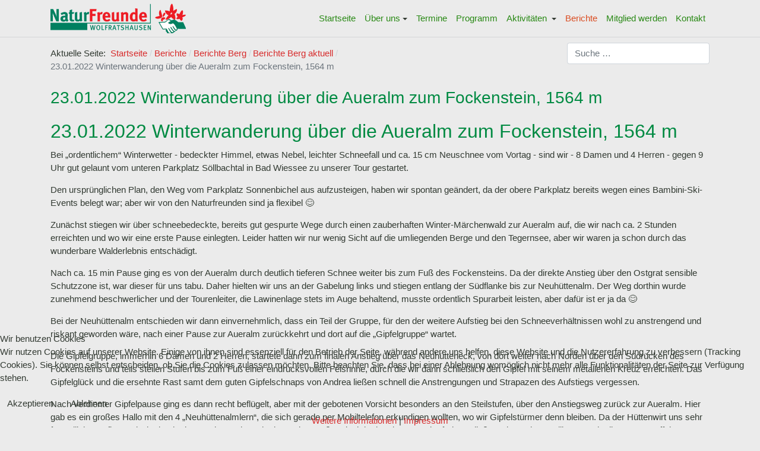

--- FILE ---
content_type: text/html; charset=utf-8
request_url: https://naturfreunde-wolfratshausen.de/berichte-top-menu/101-berichte-berg/102-berichte-berg-aktuell/592-23-01-2022-winterwanderung-ueber-die-aueralm-zum-fockenstein-1564-m
body_size: 10503
content:
<!DOCTYPE html>
<html xmlns="http://www.w3.org/1999/xhtml" class="j5" xml:lang="de-de" lang="de-de" dir="ltr">

<head>
  
  <meta charset="utf-8">
	<meta name="author" content="Alfred Sommer">
	<meta name="description" content="Der Verein NaturFreunde Wolfratshausen steht für Wandern , Kanu, Rad, Mountainbike, Bergtouren und kulturelle Aktivitäten.">
	<meta name="generator" content="Joomla! - Open Source Content Management">
	<title>23.01.2022 Winterwanderung über die Aueralm zum Fockenstein, 1564 m</title>
	<link href="/images/dokumente/nf_haende_freigestellt.jpg" rel="shortcut icon" type="image/vnd.microsoft.icon">
	<link href="https://naturfreunde-wolfratshausen.de/component/finder/search?format=opensearch&amp;Itemid=468" rel="search" title="OpenSearch Naturfreunde Wolfratshausen e. V." type="application/opensearchdescription+xml">
<link href="/plugins/system/t4/themes/base/vendors/font-awesome/css/font-awesome.min.css?1dc506" rel="stylesheet">
	<link href="/media/mod_articles_news/css/template-vert.min.css?1dc506" rel="stylesheet">
	<link href="/media/vendor/joomla-custom-elements/css/joomla-alert.min.css?0.4.1" rel="stylesheet">
	<link href="/plugins/system/cookiehint/css/redimstyle.css?1dc506" rel="stylesheet">
	<link href="/media/sigplus/css/sigplus.min.css?v=d787ad0389f43a08dae83bd6e00966e5" rel="stylesheet">
	<link href="/media/sigplus/engines/boxplusx/css/boxplusx.min.css?v=035e25ce6546e42d4c95495456ee7325" rel="stylesheet">
	<link href="/media/sigplus/engines/slideplus/css/slideplus.min.css?v=46921fd7fd6750ffa0d141ad2b28ec1c" rel="stylesheet">
	<link href="/media/plg_system_jcemediabox/css/jcemediabox.min.css?7d30aa8b30a57b85d658fcd54426884a" rel="stylesheet">
	<link href="/plugins/system/t4/themes/base/vendors/js-offcanvas/_css/js-offcanvas.css" rel="stylesheet">
	<link href="/templates/t4_blank/css/template.css?ae9f36b40c317da494e405de3328bf3d" rel="stylesheet">
	<link href="/media/t4/css/11-sub.css?00059e032742aaafc2aceb16371a7770" rel="stylesheet">
	<link href="/templates/t4_blank/local/css/custom.css?3781a1107f938edd9d32e3d5838b06db" rel="stylesheet">
	<style>#redim-cookiehint-bottom {position: fixed; z-index: 99999; left: 0px; right: 0px; bottom: 0px; top: auto !important;}</style>
	<style>#boxplusx_sigplus_1001 .boxplusx-dialog, #boxplusx_sigplus_1001 .boxplusx-detail {
background-color:rgba(255,255,255,0.8);
color:#000;
}
#boxplusx_sigplus_1001 .boxplusx-detail td {
border-color:#000;
}
#boxplusx_sigplus_1001 .boxplusx-navigation {
height:60px;
}
#boxplusx_sigplus_1001 .boxplusx-navitem {
width:60px;
}
#boxplusx_sigplus_1001 .boxplusx-dialog.boxplusx-animation {
transition-timing-function:cubic-bezier(0.445, 0.05, 0.55, 0.95);
}
</style>
	<style>#sigplus_1001 .slideplus-slot {
width:200px;
aspect-ratio:200 / 200;
}
#sigplus_1001 .slideplus-navigation.slideplus-top {
display:none;
}
#sigplus_1001 .slideplus-content {
justify-content:center;
align-items:center;
}
#sigplus_1001 .slideplus-stripe {
animation-duration:800ms;
}
</style>
<script src="/media/vendor/jquery/js/jquery.min.js?3.7.1"></script>
	<script src="/media/legacy/js/jquery-noconflict.min.js?504da4"></script>
	<script src="/media/vendor/jquery-migrate/js/jquery-migrate.min.js?3.5.2"></script>
	<script src="/plugins/system/t4/themes/base/vendors/bootstrap/js/bootstrap.bundle.min.js?1dc506"></script>
	<script type="application/json" class="joomla-script-options new">{"joomla.jtext":{"MOD_FINDER_SEARCH_VALUE":"Suche &hellip;","ERROR":"Fehler","MESSAGE":"Nachricht","NOTICE":"Hinweis","WARNING":"Warnung","JCLOSE":"Schließen","JOK":"OK","JOPEN":"Öffnen"},"system.paths":{"root":"","rootFull":"https:\/\/naturfreunde-wolfratshausen.de\/","base":"","baseFull":"https:\/\/naturfreunde-wolfratshausen.de\/"},"csrf.token":"2cada5f19abb2135fafd620a7ed72642"}</script>
	<script src="/media/system/js/core.min.js?a3d8f8"></script>
	<script src="/media/com_finder/js/finder.min.js?755761" type="module"></script>
	<script src="/media/system/js/messages.min.js?9a4811" type="module"></script>
	<script src="/media/vendor/bootstrap/js/dropdown.min.js?5.3.8" type="module"></script>
	<script src="/media/vendor/bootstrap/js/collapse.min.js?5.3.8" type="module"></script>
	<script src="/media/sigplus/js/initialization.min.js?v=ff9209edd7aaded4585815a2ef79c266" defer></script>
	<script src="/media/sigplus/engines/boxplusx/js/boxplusx.min.js?v=90aef7691cedfcbdd5536f3de3b99f2d" defer></script>
	<script src="/media/sigplus/engines/slideplus/js/slideplus.min.js?v=dac28dfe81e6eabcf76d9a175695b884" defer></script>
	<script src="/media/plg_system_jcemediabox/js/jcemediabox.min.js?7d30aa8b30a57b85d658fcd54426884a"></script>
	<script src="/plugins/system/t4/themes/base/vendors/js-offcanvas/_js/js-offcanvas.pkgd.js"></script>
	<script src="/plugins/system/t4/themes/base/vendors/bodyscrolllock/bodyScrollLock.min.js"></script>
	<script src="/plugins/system/t4/themes/base/js/offcanvas.js"></script>
	<script src="/templates/t4_blank/js/template.js"></script>
	<script src="/plugins/system/t4/themes/base/js/base.js?1dc506"></script>
	<script src="/plugins/system/t4/themes/base/js/megamenu.js"></script>
	<script type="application/ld+json">{"@context":"https://schema.org","@type":"BreadcrumbList","@id":"https://naturfreunde-wolfratshausen.de/#/schema/BreadcrumbList/17","itemListElement":[{"@type":"ListItem","position":1,"name":"Startseite","item":"https://naturfreunde-wolfratshausen.de/"},{"@type":"ListItem","position":2,"name":"Berichte","item":"https://naturfreunde-wolfratshausen.de/berichte-top-menu"},{"@type":"ListItem","position":3,"name":"Berichte Berg","item":"https://naturfreunde-wolfratshausen.de/berichte-top-menu/101-berichte-berg"},{"@type":"ListItem","position":4,"name":"Berichte Berg aktuell","item":"https://naturfreunde-wolfratshausen.de/berichte-top-menu/101-berichte-berg/102-berichte-berg-aktuell"},{"@type":"ListItem","position":5,"name":"23.01.2022 Winterwanderung über die Aueralm zum Fockenstein, 1564 m"}]}</script>
	<script>(function() {  if (typeof gtag !== 'undefined') {       gtag('consent', 'denied', {         'ad_storage': 'denied',         'ad_user_data': 'denied',         'ad_personalization': 'denied',         'functionality_storage': 'denied',         'personalization_storage': 'denied',         'security_storage': 'denied',         'analytics_storage': 'denied'       });     } })();</script>
	<script type="application/ld+json">{"@context":"https://schema.org","@graph":[{"@type":"Organization","@id":"https://naturfreunde-wolfratshausen.de/#/schema/Organization/base","name":"Naturfreunde Wolfratshausen e. V.","url":"https://naturfreunde-wolfratshausen.de/"},{"@type":"WebSite","@id":"https://naturfreunde-wolfratshausen.de/#/schema/WebSite/base","url":"https://naturfreunde-wolfratshausen.de/","name":"Naturfreunde Wolfratshausen e. V.","publisher":{"@id":"https://naturfreunde-wolfratshausen.de/#/schema/Organization/base"},"potentialAction":{"@type":"SearchAction","target":"https://naturfreunde-wolfratshausen.de/component/finder/search?q={search_term_string}&amp;Itemid=468","query-input":"required name=search_term_string"}},{"@type":"WebPage","@id":"https://naturfreunde-wolfratshausen.de/#/schema/WebPage/base","url":"https://naturfreunde-wolfratshausen.de/berichte-top-menu/101-berichte-berg/102-berichte-berg-aktuell/592-23-01-2022-winterwanderung-ueber-die-aueralm-zum-fockenstein-1564-m?rCH=-2","name":"23.01.2022 Winterwanderung über die Aueralm zum Fockenstein, 1564 m","description":"Der Verein NaturFreunde Wolfratshausen steht für Wandern , Kanu, Rad, Mountainbike, Bergtouren und kulturelle Aktivitäten.","isPartOf":{"@id":"https://naturfreunde-wolfratshausen.de/#/schema/WebSite/base"},"about":{"@id":"https://naturfreunde-wolfratshausen.de/#/schema/Organization/base"},"inLanguage":"de-DE","breadcrumb":{"@id":"https://naturfreunde-wolfratshausen.de/#/schema/BreadcrumbList/17"}},{"@type":"Article","@id":"https://naturfreunde-wolfratshausen.de/#/schema/com_content/article/592","name":"23.01.2022 Winterwanderung über die Aueralm zum Fockenstein, 1564 m","headline":"23.01.2022 Winterwanderung über die Aueralm zum Fockenstein, 1564 m","inLanguage":"de-DE","isPartOf":{"@id":"https://naturfreunde-wolfratshausen.de/#/schema/WebPage/base"}}]}</script>
	<script>document.addEventListener("DOMContentLoaded", function () {
__sigplusInitialize("sigplus_1001");
__sigplusCaption("sigplus_1001", null, "{$text} ({$current}\/{$total})");
window.sigplus=window.sigplus||{};window.sigplus.lightbox=window.sigplus.lightbox||{};window.sigplus.lightbox["#sigplus_1001 a.sigplus-image"]=(new BoxPlusXDialog({"id":"boxplusx_sigplus_1001","slideshow":0,"autostart":false,"loop":true,"navigation":"bottom","protection":false,"dir":"ltr"})).bind(document.querySelectorAll("#sigplus_1001 a.sigplus-image"));
new SlidePlusSlider(document.querySelector("#sigplus_1001 ul"), {"rows":1,"cols":3,"loop":true,"orientation":"horizontal","step":"single","links":true,"delay":0,"timing":"sine","captions":"bottom","protection":false,"dir":"ltr"}, function (el) { return el.querySelector('.sigplus-image').getAttribute('data-title') || el.querySelector('.sigplus-image img').alt; });
}, false);</script>
	<script>jQuery(document).ready(function(){WfMediabox.init({"base":"\/","theme":"standard","width":"","height":"","lightbox":0,"shadowbox":0,"icons":1,"overlay":1,"overlay_opacity":0,"overlay_color":"","transition_speed":500,"close":2,"labels":{"close":"Close","next":"Next","previous":"Previous","cancel":"Cancel","numbers":"{{numbers}}","numbers_count":"{{current}} of {{total}}","download":"Download"},"swipe":true,"expand_on_click":true});});</script>
	<meta property="og:image" content="https://naturfreunde-wolfratshausen.de/administrator/cache/preview/46092a33497591d72af5c8d2c6226ad8.jpg" />
	<meta property="og:image:width" content="768" />
	<meta property="og:image:height" content="1024" />


  <meta name="viewport"  content="width=device-width, initial-scale=1, maximum-scale=1, user-scalable=yes"/>
  <style>
    @-webkit-viewport   { width: device-width; }
    @-moz-viewport      { width: device-width; }
    @-ms-viewport       { width: device-width; }
    @-o-viewport        { width: device-width; }
    @viewport           { width: device-width; }
  </style>
  <meta name="HandheldFriendly" content="true"/>
  <meta name="apple-mobile-web-app-capable" content="YES"/>
  <!-- //META FOR IOS & HANDHELD -->
  
</head>

<body class="site-default navigation-default theme-violet layout-default nav-breakpoint-lg navigation-hide com_content view-article item-855" data-jver="5">
  
  <div class="t4-offcanvas" data-offcanvas-options='{"modifiers":"left,overlay"}' id="off-canvas-left" role="complementary" style="display:none;">
	<div class="t4-off-canvas-header">
	 		  <a href="https://naturfreunde-wolfratshausen.de/" title="Naturfreunde Wolfratshausen e. V.">
	  	    	      <img class="logo-img-sm d-block d-sm-none" src="/images/headers/NaturfreundeWOR-HandRechts_50px.png" alt="Naturfreunde Wolfratshausen e. V.">
	    	  	
	    	      <img class="logo-img d-none d-sm-block" src="/images/headers/NaturfreundeWOR-HandRechts_50px.png" alt="Naturfreunde Wolfratshausen e. V.">
	    
	  	  </a>
	  		<button type="button" class="close js-offcanvas-close" data-dismiss="modal" aria-hidden="true">×</button>
	</div>

	<div class="t4-off-canvas-body menu-item-def" data-effect="def">
		<div class="t4-module module " id="Mod121"><div class="module-inner"><h3 class="module-title "><span>Top Menu</span></h3><div class="module-ct"><nav class="navbar">
<ul  class="nav navbar-nav ">
<li class="nav-item item-468 default"><a href="/" itemprop="url" class="nav-link"><span itemprop="name"><span class="menu-item-title">Startseite</span></span></a></li><li class="nav-item item-435 deeper dropdown parent" data-level=1><a href="/ueber-uns" itemprop="url" class="nav-link dropdown-toggle" role="button" aria-haspopup="true" aria-expanded="false" data-toggle="dropdown"><span itemprop="name"><span class="menu-item-title">Über uns</span></span></a><ul class="dropdown-menu" data-bs-popper="static"><li class="nav-item item-1169"><a href="/ueber-uns/100-jahre-ortsgruppe" itemprop="url" class="dropdown-item"><span itemprop="name"><span class="menu-item-title">100 Jahre Ortsgruppe</span></span></a></li></ul></li><li class="nav-item item-856"><a href="/terminkalender-n" itemprop="url" class="nav-link"><span itemprop="name"><span class="menu-item-title">Termine</span></span></a></li><li class="nav-item item-1048"><a href="/programm-1" itemprop="url" class="nav-link"><span itemprop="name"><span class="menu-item-title">Programm</span></span></a></li><li class="nav-item item-515 deeper dropdown parent" data-level=1><a itemprop="url" href="javascript:;" class="nav-header  nav-link dropdown-toggle"  role = "button" aria-haspopup = "true" aria-expanded = "false" data-toggle = "dropdown">
	<span itemprop="name"><span class="menu-item-title">Aktivitäten</span></span>
	</a>
<ul class="dropdown-menu" data-bs-popper="static"><li class="nav-item item-514"><a href="/aktivitaeten/bergsport" itemprop="url" class="dropdown-item"><span itemprop="name"><span class="menu-item-title">Bergsport</span></span></a></li><li class="nav-item item-506"><a href="/aktivitaeten/radsport" itemprop="url" class="dropdown-item"><span itemprop="name"><span class="menu-item-title">Radsport</span></span></a></li><li class="nav-item item-516"><a href="/aktivitaeten/kanusport" itemprop="url" class="dropdown-item"><span itemprop="name"><span class="menu-item-title">Kanusport</span></span></a></li><li class="nav-item item-1010"><a href="/aktivitaeten/kultur-natur" itemprop="url" class="dropdown-item"><span itemprop="name"><span class="menu-item-title">Kultur &amp; Natur</span></span></a></li><li class="nav-item item-1253"><a href="/aktivitaeten/kidz" itemprop="url" class="dropdown-item"><span itemprop="name"><span class="menu-item-title">KIDZ</span></span></a></li><li class="nav-item item-640"><a href="/aktivitaeten/weitere" itemprop="url" class="dropdown-item"><span itemprop="name"><span class="menu-item-title">Weitere</span></span></a></li></ul></li><li class="nav-item item-855 current active"><a href="/berichte-top-menu" itemprop="url" class="nav-link" aria-current="page"><span itemprop="name"><span class="menu-item-title">Berichte</span></span></a></li><li class="nav-item item-469"><a href="/mitglied-werden" itemprop="url" class="nav-link"><span itemprop="name"><span class="menu-item-title">Mitglied werden</span></span></a></li><li class="nav-item item-518"><a href="/kontakt" itemprop="url" class="nav-link"><span itemprop="name"><span class="menu-item-title">Kontakt</span></span></a></li></ul></nav></div></div></div>
	</div>

	</div>
  <div class="t4-wrapper">
    <div class="t4-content">
      <div class="t4-content-inner">
        
<div id="t4-header-und-menu" class="t4-section  t4-header-und-menu"><div class="bg-overlay bg-overlay-image">&nbsp;</div>
<div class="t4-section-inner container"><!-- HEADER BLOCK -->
<header class="header-block header-block-2">
  <div class="header-wrap d-flex align-items-center justify-content-between">
    <div class="navbar-brand logo-image logo-control">
    <a href="https://naturfreunde-wolfratshausen.de/" title="Naturfreunde Wolfratshausen e. V.">
            <img class="logo-img-sm d-block d-sm-none" src="/images/headers/NaturfreundeWOR-HandRechts_50px.png" alt="Naturfreunde Wolfratshausen e. V." />
      	
          <img class="logo-img d-none d-sm-block" width="228" height="50" src="/images/headers/NaturfreundeWOR-HandRechts_50px.png" alt="Naturfreunde Wolfratshausen e. V." />
    
    </a>
  </div>


    <div class="t4-navbar">
      <span id="triggerButton" class="btn js-offcanvas-trigger t4-offcanvas-toggle d-lg-none" data-offcanvas-trigger="off-canvas-left"><i class="fa fa-bars toggle-bars"></i></span>
      
<nav class="navbar navbar-expand-lg">
<div id="t4-megamenu-top-menu" class="t4-megamenu collapse navbar-collapse slide animate" data-duration="400">

<ul class="nav navbar-nav level0"  itemscope="itemscope" itemtype="http://www.schema.org/SiteNavigationElement">
<li class="nav-item default has-icon menu-icon" data-id="468" data-level="1"><a href="/" itemprop="url" class="nav-link"><span itemprop="name"><i class="fa fa-home" aria-hidden="true"></i><span class="menu-item-title">Startseite</span></span></a></li><li class="nav-item dropdown parent" data-id="435" data-level="1"><a href="/ueber-uns" itemprop="url" class="nav-link dropdown-toggle" role="button" aria-haspopup="true" aria-expanded="false" data-toggle=""><span itemprop="name"><span class="menu-item-title">Über uns</span></span><i class="item-caret"></i></a><div class="dropdown-menu level1" data-bs-popper="static"><div class="dropdown-menu-inner"><ul><li class="nav-item" data-id="1169" data-level="2"><a href="/ueber-uns/100-jahre-ortsgruppe" itemprop="url" class="dropdown-item"><span itemprop="name"><span class="menu-item-title">100 Jahre Ortsgruppe</span></span></a></li></ul></div></div></li><li class="nav-item" data-id="856" data-level="1"><a href="/terminkalender-n" itemprop="url" class="nav-link"><span itemprop="name"><span class="menu-item-title">Termine</span></span></a></li><li class="nav-item" data-id="1048" data-level="1"><a href="/programm-1" itemprop="url" class="nav-link"><span itemprop="name"><span class="menu-item-title">Programm</span></span></a></li><li class="nav-item dropdown parent" data-id="515" data-level="1"><a itemprop="url" href="javascript:;" class="nav-header  nav-link dropdown-toggle"  role = "button" aria-haspopup = "true" aria-expanded = "false">
	<span itemprop="name"><span class="menu-item-title">Aktivitäten</span></span>
	<i class="item-caret"></i></a>
<div class="dropdown-menu level1" data-bs-popper="static"><div class="dropdown-menu-inner"><ul><li class="nav-item" data-id="514" data-level="2"><a href="/aktivitaeten/bergsport" itemprop="url" class="dropdown-item"><span itemprop="name"><span class="menu-item-title">Bergsport</span></span></a></li><li class="nav-item" data-id="506" data-level="2"><a href="/aktivitaeten/radsport" itemprop="url" class="dropdown-item"><span itemprop="name"><span class="menu-item-title">Radsport</span></span></a></li><li class="nav-item" data-id="516" data-level="2"><a href="/aktivitaeten/kanusport" itemprop="url" class="dropdown-item"><span itemprop="name"><span class="menu-item-title">Kanusport</span></span></a></li><li class="nav-item" data-id="1010" data-level="2"><a href="/aktivitaeten/kultur-natur" itemprop="url" class="dropdown-item"><span itemprop="name"><span class="menu-item-title">Kultur &amp; Natur</span></span></a></li><li class="nav-item" data-id="1253" data-level="2"><a href="/aktivitaeten/kidz" itemprop="url" class="dropdown-item"><span itemprop="name"><span class="menu-item-title">KIDZ</span></span></a></li><li class="nav-item" data-id="640" data-level="2"><a href="/aktivitaeten/weitere" itemprop="url" class="dropdown-item"><span itemprop="name"><span class="menu-item-title">Weitere</span></span></a></li></ul></div></div></li><li class="nav-item current active" data-id="855" data-level="1"><a href="/berichte-top-menu" itemprop="url" class="nav-link" aria-current="page"><span itemprop="name"><span class="menu-item-title">Berichte</span></span></a></li><li class="nav-item" data-id="469" data-level="1"><a href="/mitglied-werden" itemprop="url" class="nav-link"><span itemprop="name"><span class="menu-item-title">Mitglied werden</span></span></a></li><li class="nav-item" data-id="518" data-level="1"><a href="/kontakt" itemprop="url" class="nav-link"><span itemprop="name"><span class="menu-item-title">Kontakt</span></span></a></li></ul></div>
</nav>

    </div>
  </div>
</header>
<!-- // HEADER BLOCK --></div>
</div>

<div id="t4-breadcrumbs" class="t4-section  t4-breadcrumbs">
<div class="t4-section-inner container"><div class="t4-row row">
<div class="t4-col position-2 col-8">
<nav role="navigation" aria-label="Breadcrumbs">
	<ol itemscope itemtype="https://schema.org/BreadcrumbList" class="mod-breadcrumbs breadcrumb">
					<li>Aktuelle Seite: &#160;</li>
		
						
				<li itemprop="itemListElement" itemscope itemtype="https://schema.org/ListItem" class="mod-breadcrumbs__item breadcrumb-item">
					<a itemprop="item" href="/" class="pathway"><span itemprop="name">Startseite</span></a>											<span class="divider"></span>
										<meta itemprop="position" content="1">
				</li>

							
				<li itemprop="itemListElement" itemscope itemtype="https://schema.org/ListItem" class="mod-breadcrumbs__item breadcrumb-item">
					<a itemprop="item" href="/berichte-top-menu" class="pathway"><span itemprop="name">Berichte</span></a>											<span class="divider"></span>
										<meta itemprop="position" content="2">
				</li>

							
				<li itemprop="itemListElement" itemscope itemtype="https://schema.org/ListItem" class="mod-breadcrumbs__item breadcrumb-item">
					<a itemprop="item" href="/berichte-top-menu/101-berichte-berg" class="pathway"><span itemprop="name">Berichte Berg</span></a>											<span class="divider"></span>
										<meta itemprop="position" content="3">
				</li>

							
				<li itemprop="itemListElement" itemscope itemtype="https://schema.org/ListItem" class="mod-breadcrumbs__item breadcrumb-item">
					<a itemprop="item" href="/berichte-top-menu/101-berichte-berg/102-berichte-berg-aktuell" class="pathway"><span itemprop="name">Berichte Berg aktuell</span></a>											<span class="divider"></span>
										<meta itemprop="position" content="4">
				</li>

							
				<li aria-current="page" itemprop="itemListElement" itemscope itemtype="https://schema.org/ListItem" class="mod-breadcrumbs__item breadcrumb-item active">
					<span itemprop="item"><span itemprop="name">23.01.2022 Winterwanderung über die Aueralm zum Fockenstein, 1564 m</span></span>					<meta itemprop="position" content="5">
				</li>
				</ol>
    </nav>

</div>
<div class="t4-col search col-4 custom-search-css">

<form class="mod-finder js-finder-searchform form-search" action="/component/finder/search?Itemid=468" method="get" role="search" style="padding-top: 4px; padding-bottom: 4px;  ">
    <label for="mod-finder-searchword125" class="visually-hidden finder">Suchen</label><input type="text" name="q" id="mod-finder-searchword125" class="js-finder-search-query form-control" value="" placeholder="Suche &hellip;">
            <input type="hidden" name="Itemid" value="468"></form>

</div>
</div></div>
</div>











<div id="t4-moduleself" class="t4-section  t4-moduleself">
<div class="t4-section-inner container"><div id="system-message-container" aria-live="polite"></div>
<div class="com-content-article item-page" itemscope itemtype="https://schema.org/Article">
	<meta itemprop="inLanguage" content="de-DE">

	
	
		
		<div class="page-header">
					<h2 itemprop="headline">
				23.01.2022 Winterwanderung über die Aueralm zum Fockenstein, 1564 m			</h2>
		
					
		
		
		
	</div>
	
	<div class="article-aside">

	
						
	</div>

	
		
				
			
		
	
	<div itemprop="articleBody" class="article-body">
		<h2><span style="color: #008a42;">23.01.2022 Winterwanderung über die Aueralm zum Fockenstein, 1564 m</span></h2>
<p>Bei „ordentlichem“ Winterwetter - bedeckter Himmel, etwas Nebel, leichter Schneefall und ca. 15 cm Neuschnee vom Vortag - sind wir - 8 Damen und 4 Herren - gegen 9 Uhr gut gelaunt vom unteren Parkplatz Söllbachtal in Bad Wiessee zu unserer Tour gestartet. &nbsp;</p>
<p>Den ursprünglichen Plan, den Weg vom Parkplatz Sonnenbichel aus aufzusteigen, haben wir spontan geändert, da der obere Parkplatz bereits wegen eines Bambini-Ski-Events belegt war; aber wir von den Naturfreunden sind ja flexibel 😊</p>
<p>Zunächst stiegen wir über schneebedeckte, bereits gut gespurte Wege durch einen zauberhaften Winter-Märchenwald zur Aueralm auf, die wir nach ca. 2 Stunden erreichten und wo wir eine erste Pause einlegten. Leider hatten wir nur wenig Sicht auf die umliegenden Berge und den Tegernsee, aber wir waren ja schon durch das wunderbare Walderlebnis entschädigt.</p>
<p>Nach ca. 15 min Pause ging es von der Aueralm durch deutlich tieferen Schnee weiter bis zum Fuß des Fockensteins. Da der direkte Anstieg über den Ostgrat sensible Schutzzone ist, war dieser für uns tabu. Daher hielten wir uns an der Gabelung links und stiegen entlang der Südflanke bis zur Neuhüttenalm. Der Weg dorthin wurde zunehmend beschwerlicher und der Tourenleiter, die Lawinenlage stets im Auge behaltend, musste ordentlich Spurarbeit leisten, aber dafür ist er ja da 😊</p>
<p>Bei der Neuhüttenalm entschieden wir dann einvernehmlich, dass ein Teil der Gruppe, für den der weitere Aufstieg bei den Schneeverhältnissen wohl zu anstrengend und riskant geworden wäre, nach einer Pause zur Aueralm zurückkehrt und dort auf die „Gipfelgruppe“ wartet.</p>
<p>Die Gipfelgruppe, immerhin 6 Damen und 2 Herren, startete dann zum finalen Anstieg über das Neuhütteneck, von dort weiter nach Norden über den Südrücken des Fockensteins und teils steilen Stufen bis zum Fuß einer eindrucksvollen Felsrinne, durch die wir dann schließlich den Gipfel mit seinem metallenen Kreuz erreichten. Das Gipfelglück und die ersehnte Rast samt dem guten Gipfelschnaps von Andrea ließen schnell die Anstrengungen und Strapazen des Aufstiegs vergessen. &nbsp;&nbsp;&nbsp;&nbsp;</p>
<p>Nach verdienter Gipfelpause ging es dann recht beflügelt, aber mit der gebotenen Vorsicht besonders an den Steilstufen, über den Anstiegsweg zurück zur Aueralm. Hier gab es ein großes Hallo mit den 4 „Neuhüttenalmlern“, die sich gerade per Mobiltelefon erkundigen wollten, wo wir Gipfelstürmer denn bleiben. Da der Hüttenwirt uns sehr freundlich empfing und wie durch ein Wunder auch noch ein zweiter großer Tisch in der oberen Stube frei war, ließen wir uns in geselliger Runde die gute Kartoffelsuppe und den hervorragenden Blaubeerkuchen bei einem zünftigen Radler oder dem ersehnten Kaffee schmecken. &nbsp;</p>
<p>Nach dieser Stärkung stiegen wir dann auf einsamen Pfaden über das Wachselmooseck, von wo wir sogar noch einen Ausblick auf den Tegernsee genießen konnten, weiter über den Zwergelberg und den Skihang zurück zum Parkplatz am Söllbach ab.</p>
<p>Es war wieder ein toller Bergtag – vielen Dank an die Gruppe – ich bin mächtig stolz auf Eure Leistung – schee war’s mit Euch 😊</p>
<p><strong>Alfred S.<br /></strong></p>
<p><span style="color: black;"><div id="sigplus_1001" class="sigplus-gallery sigplus-center sigplus-lightbox-boxplusx"><noscript class="sigplus-gallery"><ul><li><a class="sigplus-image" href="/images/phocagallery/Berg/2022/20220123_Fockenstein/20220123_105912-EFFECTS.jpg"><img class="sigplus-preview" src="/administrator/cache/preview/ecdcd04a3184d07e37649ae39ebdea84.jpg" width="150" height="200" alt="" srcset="/administrator/cache/preview/46092a33497591d72af5c8d2c6226ad8.jpg 300w, /administrator/cache/preview/ecdcd04a3184d07e37649ae39ebdea84.jpg 150w, /administrator/cache/thumb/4aaf493122a0ad7cef5cb3b3aa7cd5eb.jpg 45w" sizes="150px" /></a><div class="sigplus-summary"></div></li><li><a class="sigplus-image" href="/images/phocagallery/Berg/2022/20220123_Fockenstein/20220123_105924.jpg"><img class="sigplus-preview" src="/administrator/cache/preview/9606ceb43c9e1817cbd57fd6fee8b9eb.jpg" width="200" height="150" alt="" srcset="/administrator/cache/preview/2dc06e209031ea6b6d0d9c43c21037ea.jpg 400w, /administrator/cache/preview/9606ceb43c9e1817cbd57fd6fee8b9eb.jpg 200w, /administrator/cache/thumb/2bbf87788715d41401f855efcd17fd03.jpg 60w" sizes="200px" /></a><div class="sigplus-summary"></div></li><li><a class="sigplus-image" href="/images/phocagallery/Berg/2022/20220123_Fockenstein/20220123_105939.jpg"><img class="sigplus-preview" src="/administrator/cache/preview/ea5e1f1fb90ff297c22c76553f82eb96.jpg" width="200" height="150" alt="" srcset="/administrator/cache/preview/81c06f396bc6526c54c490bf817b8553.jpg 400w, /administrator/cache/preview/ea5e1f1fb90ff297c22c76553f82eb96.jpg 200w, /administrator/cache/thumb/1af856566df9ac63b2628020871231eb.jpg 60w" sizes="200px" /></a><div class="sigplus-summary"></div></li><li><a class="sigplus-image" href="/images/phocagallery/Berg/2022/20220123_Fockenstein/20220123_113346.jpg"><img class="sigplus-preview" src="/administrator/cache/preview/f62846abc382df485d0d66c123fdad99.jpg" width="150" height="200" alt="" srcset="/administrator/cache/preview/de56b681511465639e4622559ec6a7f0.jpg 300w, /administrator/cache/preview/f62846abc382df485d0d66c123fdad99.jpg 150w, /administrator/cache/thumb/38c3ad772166aff115910ee430c66796.jpg 45w" sizes="150px" /></a><div class="sigplus-summary"></div></li><li><a class="sigplus-image" href="/images/phocagallery/Berg/2022/20220123_Fockenstein/20220123_115046.jpg"><img class="sigplus-preview" src="/administrator/cache/preview/c7162309de8f6dd17f29ea065da8c618.jpg" width="200" height="150" alt="" srcset="/administrator/cache/preview/019695c160a12bbd23c66e5dde0b2b8b.jpg 400w, /administrator/cache/preview/c7162309de8f6dd17f29ea065da8c618.jpg 200w, /administrator/cache/thumb/ee570c47d6dbd69acc3892ad3ff32481.jpg 60w" sizes="200px" /></a><div class="sigplus-summary"></div></li><li><a class="sigplus-image" href="/images/phocagallery/Berg/2022/20220123_Fockenstein/20220123_115100.jpg"><img class="sigplus-preview" src="/administrator/cache/preview/2094f17df1b95a969d8c4659ca645ed8.jpg" width="150" height="200" alt="" srcset="/administrator/cache/preview/3e6412a843d35175fb07700c98121f55.jpg 300w, /administrator/cache/preview/2094f17df1b95a969d8c4659ca645ed8.jpg 150w, /administrator/cache/thumb/73df2151bd8c9c6ac34653b111cac24d.jpg 45w" sizes="150px" /></a><div class="sigplus-summary"></div></li><li><a class="sigplus-image" href="/images/phocagallery/Berg/2022/20220123_Fockenstein/20220123_115736.jpg"><img class="sigplus-preview" src="/administrator/cache/preview/d798e724cb3f1f6f8bf9532bad952d16.jpg" width="200" height="150" alt="" srcset="/administrator/cache/preview/ce321f3fd60e2de69ef786ec39cf00ee.jpg 400w, /administrator/cache/preview/d798e724cb3f1f6f8bf9532bad952d16.jpg 200w, /administrator/cache/thumb/fb9829d70439239623e24a282b828bf7.jpg 60w" sizes="200px" /></a><div class="sigplus-summary"></div></li><li><a class="sigplus-image" href="/images/phocagallery/Berg/2022/20220123_Fockenstein/20220123_115806.jpg"><img class="sigplus-preview" src="/administrator/cache/preview/af135fb4f4f625bbfd28df468d7a6e19.jpg" width="200" height="150" alt="" srcset="/administrator/cache/preview/10e62c58db0f6f80b88f7eb04e9f2211.jpg 400w, /administrator/cache/preview/af135fb4f4f625bbfd28df468d7a6e19.jpg 200w, /administrator/cache/thumb/03e487e0ed9dc3bc65de03c54a9b781b.jpg 60w" sizes="200px" /></a><div class="sigplus-summary"></div></li><li><a class="sigplus-image" href="/images/phocagallery/Berg/2022/20220123_Fockenstein/20220123_121209.jpg"><img class="sigplus-preview" src="/administrator/cache/preview/89c8fa232c1316e25ee8cb9116ca76dd.jpg" width="150" height="200" alt="" srcset="/administrator/cache/preview/be692bddba0868ed07a8e01e5d5153d9.jpg 300w, /administrator/cache/preview/89c8fa232c1316e25ee8cb9116ca76dd.jpg 150w, /administrator/cache/thumb/f13e6d3940518d369ddc4c342746fbb0.jpg 45w" sizes="150px" /></a><div class="sigplus-summary"></div></li><li><a class="sigplus-image" href="/images/phocagallery/Berg/2022/20220123_Fockenstein/20220123_121344.jpg"><img class="sigplus-preview" src="/administrator/cache/preview/71a2f450998611ded46b51098e56eeb7.jpg" width="200" height="150" alt="" srcset="/administrator/cache/preview/1fcacabe1929934264349df40591be51.jpg 400w, /administrator/cache/preview/71a2f450998611ded46b51098e56eeb7.jpg 200w, /administrator/cache/thumb/55e3eda0acffe21f05d672eed719099f.jpg 60w" sizes="200px" /></a><div class="sigplus-summary"></div></li><li><a class="sigplus-image" href="/images/phocagallery/Berg/2022/20220123_Fockenstein/20220123_121845.jpg"><img class="sigplus-preview" src="/administrator/cache/preview/ebccb73289a90b0c918e194000a4c088.jpg" width="200" height="150" alt="" srcset="/administrator/cache/preview/d3a8965e30128fe71702a54decc8a8ed.jpg 400w, /administrator/cache/preview/ebccb73289a90b0c918e194000a4c088.jpg 200w, /administrator/cache/thumb/ec5a897ac65cab679f0065165a92a165.jpg 60w" sizes="200px" /></a><div class="sigplus-summary"></div></li><li><a class="sigplus-image" href="/images/phocagallery/Berg/2022/20220123_Fockenstein/20220123_123623.jpg"><img class="sigplus-preview" src="/administrator/cache/preview/269a8e3ba052559b17ff5b7607606cf5.jpg" width="150" height="200" alt="" srcset="/administrator/cache/preview/7371848e29b85756188d4da8236c7ab4.jpg 300w, /administrator/cache/preview/269a8e3ba052559b17ff5b7607606cf5.jpg 150w, /administrator/cache/thumb/e226761a95a568e986925fa2513d92e8.jpg 45w" sizes="150px" /></a><div class="sigplus-summary"></div></li><li><a class="sigplus-image" href="/images/phocagallery/Berg/2022/20220123_Fockenstein/20220123_123627.jpg"><img class="sigplus-preview" src="/administrator/cache/preview/1833c736804885c8a7e1da31cb079292.jpg" width="200" height="150" alt="" srcset="/administrator/cache/preview/e74b0b5dfdf86fe4bf85d9ccb443d5b7.jpg 400w, /administrator/cache/preview/1833c736804885c8a7e1da31cb079292.jpg 200w, /administrator/cache/thumb/b20852191ebdb26f1b47bdb1258f4f87.jpg 60w" sizes="200px" /></a><div class="sigplus-summary"></div></li><li><a class="sigplus-image" href="/images/phocagallery/Berg/2022/20220123_Fockenstein/20220123_130450.jpg"><img class="sigplus-preview" src="/administrator/cache/preview/1818fa170b382834f09142f4367d1892.jpg" width="150" height="200" alt="" srcset="/administrator/cache/preview/f8e30229a6d13eca89cdba699c42a9fe.jpg 300w, /administrator/cache/preview/1818fa170b382834f09142f4367d1892.jpg 150w, /administrator/cache/thumb/0fca778eba5e046399afee7c19862a5d.jpg 45w" sizes="150px" /></a><div class="sigplus-summary"></div></li><li><a class="sigplus-image" href="/images/phocagallery/Berg/2022/20220123_Fockenstein/20220123_130528.jpg"><img class="sigplus-preview" src="/administrator/cache/preview/be1b360fdb138eb45aee7466ba5ddb12.jpg" width="200" height="150" alt="" srcset="/administrator/cache/preview/01d7d8c070958f1c4590b756a895a1d1.jpg 400w, /administrator/cache/preview/be1b360fdb138eb45aee7466ba5ddb12.jpg 200w, /administrator/cache/thumb/1f189fc712209ce4f51c9bd18b054e46.jpg 60w" sizes="200px" /></a><div class="sigplus-summary"></div></li><li><a class="sigplus-image" href="/images/phocagallery/Berg/2022/20220123_Fockenstein/20220123_131900.jpg"><img class="sigplus-preview" src="/administrator/cache/preview/5e0bf8065c1fd9bfda155ecd3f05669f.jpg" width="200" height="150" alt="" srcset="/administrator/cache/preview/ff5a5c5a5fa4d79d62b643b0e2a59eee.jpg 400w, /administrator/cache/preview/5e0bf8065c1fd9bfda155ecd3f05669f.jpg 200w, /administrator/cache/thumb/701df19ff96ccd5de90f003dd859e45c.jpg 60w" sizes="200px" /></a><div class="sigplus-summary"></div></li><li><a class="sigplus-image" href="/images/phocagallery/Berg/2022/20220123_Fockenstein/20220123_131904.jpg"><img class="sigplus-preview" src="/administrator/cache/preview/9d9fb2c63542968d05af50d01299247e.jpg" width="200" height="150" alt="" srcset="/administrator/cache/preview/4fb69d8c1e0e4121f0f502dce236c74f.jpg 400w, /administrator/cache/preview/9d9fb2c63542968d05af50d01299247e.jpg 200w, /administrator/cache/thumb/52cb0126d9c416e519597e969841c27c.jpg 60w" sizes="200px" /></a><div class="sigplus-summary"></div></li></ul></noscript></div></span></p> 	</div>

	
	
<nav class="pagenavigation" aria-label="Seitennavigation">
    <span class="pagination ms-0">
                <a class="btn btn-sm btn-secondary previous" href="/berichte-top-menu/101-berichte-berg/102-berichte-berg-aktuell/597-06-02-2022-winterwanderung-zum-hohen-kranzberg-3" rel="prev">
            <span class="visually-hidden">
                Vorheriger Beitrag: 06.02.2022 Winterwanderung zum Hohen Kranzberg            </span>
            <span class="icon-chevron-left" aria-hidden="true"></span> <span aria-hidden="true">Zurück</span>            </a>
                    <a class="btn btn-sm btn-secondary next" href="/berichte-top-menu/101-berichte-berg/102-berichte-berg-aktuell/591-06-01-2022-heimgarten" rel="next">
            <span class="visually-hidden">
                Nächster Beitrag: 06.01.2022 Heimgarten            </span>
            <span aria-hidden="true">Weiter</span> <span class="icon-chevron-right" aria-hidden="true"></span>            </a>
        </span>
</nav>

	
		
	
		</div>
</div>
</div>









<div id="t4-footer" class="t4-section  t4-footer  footer-class">
<div class="t4-section-inner container"><div class="t4-row row">
<div class="t4-col footnav-5 col-sm-9 col-xl footn_5-custom">
<nav class="navbar">
<ul  class="nav navbar-nav menu_roland">
<li class="nav-item item-519"><a href="/impressum" itemprop="url" class="_footer nav-link"><span itemprop="name"><span class="menu-item-title">Impressum</span></span></a></li><li class="nav-item item-708"><a href="/datenschutz" itemprop="url" class="nav-link"><span itemprop="name"><span class="menu-item-title">Datenschutz</span></span></a></li><li class="nav-item item-871"><a href="/sitemap-footer?view=html&amp;id=1" itemprop="url" class="nav-link"><span itemprop="name"><span class="menu-item-title">Sitemap</span></span></a></li><li class="nav-item item-517"><a href="/login" itemprop="url" class="nav-link"><span itemprop="name"><span class="menu-item-title">Login</span></span></a></li></ul></nav>
</div>
<div class="t4-col footer col-sm-3 col-xl footer_custom">
<div class="mod-footer">
    <div class="footer1">Copyright © 2008 - 2026 Naturfreunde Wolfratshausen e. V. Alle Rechte vorbehalten.</div>
   
  
</div>

</div>
</div></div>
</div><a href='javascript:' id='back-to-top'><i class='fa fa-chevron-up'></i></a>
      </div>
    </div>
  </div>
  

<script type="text/javascript">   function cookiehintsubmitnoc(obj) {     if (confirm("Eine Ablehnung wird die Funktionen der Website beeinträchtigen. Möchten Sie wirklich ablehnen?")) {       document.cookie = 'reDimCookieHint=-1; expires=0; path=/';       cookiehintfadeOut(document.getElementById('redim-cookiehint-bottom'));       return true;     } else {       return false;     }   } </script> <div id="redim-cookiehint-bottom">   <div id="redim-cookiehint">     <div class="cookiehead">       <span class="headline">Wir benutzen Cookies</span>     </div>     <div class="cookiecontent">   <p>Wir nutzen Cookies auf unserer Website. Einige von ihnen sind essenziell für den Betrieb der Seite, während andere uns helfen, diese Website und die Nutzererfahrung zu verbessern (Tracking Cookies). Sie können selbst entscheiden, ob Sie die Cookies zulassen möchten. Bitte beachten Sie, dass bei einer Ablehnung womöglich nicht mehr alle Funktionalitäten der Seite zur Verfügung stehen.</p>    </div>     <div class="cookiebuttons">       <a id="cookiehintsubmit" onclick="return cookiehintsubmit(this);" href="https://naturfreunde-wolfratshausen.de/berichte-top-menu/101-berichte-berg/102-berichte-berg-aktuell/592-23-01-2022-winterwanderung-ueber-die-aueralm-zum-fockenstein-1564-m?rCH=2"         class="btn">Akzeptieren</a>           <a id="cookiehintsubmitno" onclick="return cookiehintsubmitnoc(this);" href="https://naturfreunde-wolfratshausen.de/berichte-top-menu/101-berichte-berg/102-berichte-berg-aktuell/592-23-01-2022-winterwanderung-ueber-die-aueralm-zum-fockenstein-1564-m?rCH=-2"           class="btn">Ablehnen</a>          <div class="text-center" id="cookiehintinfo">              <a target="_self" href="http://test.nf-wolfratshausen.de/index.php/datenschutz">Weitere Informationen</a>                  |                  <a target="_self" href="http://test.nf-wolfratshausen.de/index.php/impressum">Impressum</a>            </div>      </div>     <div class="clr"></div>   </div> </div>     <script type="text/javascript">        document.addEventListener("DOMContentLoaded", function(event) {         if (!navigator.cookieEnabled){           document.getElementById('redim-cookiehint-bottom').remove();         }       });        function cookiehintfadeOut(el) {         el.style.opacity = 1;         (function fade() {           if ((el.style.opacity -= .1) < 0) {             el.style.display = "none";           } else {             requestAnimationFrame(fade);           }         })();       }         function cookiehintsubmit(obj) {         document.cookie = 'reDimCookieHint=1; expires=Fri, 06 Nov 2026 23:59:59 GMT;57; path=/';         cookiehintfadeOut(document.getElementById('redim-cookiehint-bottom'));         return true;       }        function cookiehintsubmitno(obj) {         document.cookie = 'reDimCookieHint=-1; expires=0; path=/';         cookiehintfadeOut(document.getElementById('redim-cookiehint-bottom'));         return true;       }     </script>  
</body>
</html>


--- FILE ---
content_type: text/css
request_url: https://naturfreunde-wolfratshausen.de/media/mod_articles_news/css/template-vert.min.css?1dc506
body_size: -144
content:
@charset "UTF-8";.mod-articlesnews-vertical{padding-inline-start:0;list-style:none}.mod-articlesnews-vertical figure img{width:100%}

--- FILE ---
content_type: text/css
request_url: https://naturfreunde-wolfratshausen.de/media/sigplus/engines/slideplus/css/slideplus.min.css?v=46921fd7fd6750ffa0d141ad2b28ec1c
body_size: 8083
content:
.slideplus-slot{width:200px;aspect-ratio:1/1}.slideplus-above>.slideplus-content,.slideplus-slot.slideplus-above{padding-top:40px}.slideplus-below>.slideplus-content,.slideplus-slot.slideplus-below{padding-bottom:40px}.slideplus-above>.slideplus-caption,.slideplus-below>.slideplus-caption{height:40px}.slideplus-bottom .slideplus-caption,.slideplus-top .slideplus-caption{color:#fff;background-color:rgba(0,0,0,.4)}.slideplus-bottom .slideplus-caption a,.slideplus-top .slideplus-caption a{color:#fff}.slideplus-content{align-items:center;justify-content:center}noscript.slideplus>ul>li{width:200px;height:200px}.slideplus-container{contain:layout paint style;display:inline-block;max-width:100%}.slideplus-viewport{overflow:hidden}.slideplus-stripe,.slideplus-viewport{display:block;position:relative;max-width:100%}.slideplus-stripe{animation-duration:3s;animation-timing-function:linear}.slideplus-stripe.slideplus-successor{position:absolute}.slideplus-stripe>div{display:flex}.slideplus-slot{contain:layout paint size style;display:inline-block;position:relative}.slideplus-caption,.slideplus-content{left:0;right:0;position:absolute}.slideplus-content{display:flex;top:0;bottom:0}.slideplus-content>div{display:flex;position:relative;max-width:100%;max-height:100%;min-height:85px;overflow-wrap:break-word}.slideplus-top .slideplus-content>div{align-items:flex-start}.slideplus-bottom .slideplus-content>div{align-items:flex-end}.slideplus-caption{box-sizing:border-box;padding:4px;max-height:100%;overflow-x:hidden;overflow-y:auto;overflow-wrap:break-word;text-align:center}.slideplus-bottom .slideplus-caption,.slideplus-top .slideplus-caption{pointer-events:none;visibility:hidden}@media (-moz-touch-enabled:0),(hover) and (pointer:fine){.slideplus-bottom .slideplus-caption,.slideplus-top .slideplus-caption{pointer-events:auto}}.slideplus-bottom:hover .slideplus-caption,.slideplus-top:hover .slideplus-caption{visibility:visible}.slideplus-above>.slideplus-caption,.slideplus-top .slideplus-caption{top:0}.slideplus-below>.slideplus-caption,.slideplus-bottom .slideplus-caption{bottom:0}.slideplus-content>div img,noscript.slideplus>ul>li img{max-width:100%;height:auto;object-fit:scale-down}.loadplus-progress{display:inline-block;position:absolute;box-sizing:border-box;width:80px;height:80px;top:50%;left:50%;margin:-40px 0 0 -40px;border-radius:100%;border:10px solid rgba(64,64,64,.2);border-top-color:#000;animation:spin 1s linear infinite}@keyframes spin{to{transform:rotate(1turn)}}.loadplus-hidden{visibility:hidden}.slideplus-viewport>.slideplus-button{position:absolute;background:transparent no-repeat 50%}.slideplus-viewport.slideplus-horizontal>.slideplus-button{width:58px}.slideplus-container[dir=ltr]>.slideplus-viewport.slideplus-horizontal>.slideplus-previous,.slideplus-container[dir=rtl]>.slideplus-viewport.slideplus-horizontal>.slideplus-next{left:0;right:auto;top:0;bottom:0;background-image:url("data:image/svg+xml;charset=utf-8,%3Csvg xmlns='http://www.w3.org/2000/svg' width='58' height='48' viewBox='0 0 100 100'%3E%3Crect ry='25' x='10.417' height='100' width='100' fill-opacity='.5'/%3E%3Cpath d='M65 36.5h16v28H65zm-25 14l25 34m0 0l-25-34 25-35' fill='%23fff'/%3E%3C/svg%3E")}.slideplus-container[dir=ltr]>.slideplus-viewport.slideplus-horizontal>.slideplus-next,.slideplus-container[dir=rtl]>.slideplus-viewport.slideplus-horizontal>.slideplus-previous{left:auto;right:0;top:0;bottom:0;background-image:url("data:image/svg+xml;charset=utf-8,%3Csvg xmlns='http://www.w3.org/2000/svg' width='58' height='48' viewBox='0 0 100 100'%3E%3Crect ry='25' x='-10.417' height='100' width='100' fill-opacity='.5'/%3E%3Cpath d='M35 36.5H19v28h16zm25 14l-25 34m0 0l25-34-25-35' fill='%23fff'/%3E%3C/svg%3E")}.slideplus-viewport.slideplus-vertical>.slideplus-button{height:58px}.slideplus-viewport.slideplus-vertical>.slideplus-previous{top:0;left:0;right:0;background-image:url("data:image/svg+xml;charset=utf-8,%3Csvg xmlns='http://www.w3.org/2000/svg' width='48' height='58' viewBox='0 0 100 100'%3E%3Crect ry='25' y='10.417' height='100' width='100' fill-opacity='.5'/%3E%3Cpath d='M63.5 65v16h-28V65zm-14-25l-34 25m0 0l34-25 35 25' fill='%23fff'/%3E%3C/svg%3E")}.slideplus-viewport.slideplus-vertical>.slideplus-next{bottom:0;left:0;right:0;background-image:url("data:image/svg+xml;charset=utf-8,%3Csvg xmlns='http://www.w3.org/2000/svg' width='48' height='58' viewBox='0 0 100 100'%3E%3Crect ry='25' y='-10.417' height='100' width='100' fill-opacity='.5'/%3E%3Cpath d='M63.5 35V19h-28v16zm-14 25l-34-25m0 0l34 25 35-25' fill='%23fff'/%3E%3C/svg%3E")}.slideplus-navigation{display:flex;justify-content:center}.slideplus-navigation>a,.slideplus-paging>a{width:1.4em;height:1.4em;background-size:1.4em 1.4em;background-repeat:no-repeat;overflow:hidden}.slideplus-navigation>span{flex-grow:1;width:0}.slideplus-navigation[dir=ltr]>.slideplus-first,.slideplus-navigation[dir=rtl]>.slideplus-last{background-image:url("data:image/svg+xml;charset=utf-8,%3Csvg xmlns='http://www.w3.org/2000/svg' viewBox='0 0 32 32'%3E%3Cpath d='M4 28V4h4v11L18 5v10L28 5v22L18 17v10L8 17v11z'/%3E%3C/svg%3E")}.slideplus-navigation[dir=ltr]>.slideplus-previous,.slideplus-navigation[dir=rtl]>.slideplus-next{background-image:url("data:image/svg+xml;charset=utf-8,%3Csvg xmlns='http://www.w3.org/2000/svg' viewBox='0 0 32 32'%3E%3Cpath d='M18 5v10L28 5v22L18 17v10L7 16z'/%3E%3C/svg%3E")}.slideplus-navigation[dir=ltr]>.slideplus-next,.slideplus-navigation[dir=rtl]>.slideplus-previous{background-image:url("data:image/svg+xml;charset=utf-8,%3Csvg xmlns='http://www.w3.org/2000/svg' viewBox='0 0 32 32'%3E%3Cpath d='M16 27V17L6 27V5l10 10V5l11 11z'/%3E%3C/svg%3E")}.slideplus-navigation[dir=ltr]>.slideplus-last,.slideplus-navigation[dir=rtl]>.slideplus-first{background-image:url("data:image/svg+xml;charset=utf-8,%3Csvg xmlns='http://www.w3.org/2000/svg' viewBox='0 0 32 32'%3E%3Cpath d='M28 4v24h-4V17L14 27V17L4 27V5l10 10V5l10 10V4z'/%3E%3C/svg%3E")}.slideplus-first.slideplus-hidden,.slideplus-last.slideplus-hidden,.slideplus-next.slideplus-hidden,.slideplus-previous.slideplus-hidden{display:unset;visibility:hidden}.slideplus-paging{text-align:center}.slideplus-pager{display:inline-block;box-sizing:border-box;border:1px solid grey;border-radius:100%;padding:0;color:inherit}.slideplus-pager,.slideplus-pager:active,.slideplus-pager:focus,.slideplus-pager:hover,.slideplus-pager:visited{text-decoration:none}.slideplus-pager.slideplus-current{color:#fff;background-color:grey}.slideplus-pager>span{font-size:smaller;vertical-align:text-top}.slideplus-fade-in{animation-name:slideplus-fade-in}@keyframes slideplus-fade-in{0%{opacity:0}to{opacity:1}}.slideplus-fade-out{animation-name:slideplus-fade-out}@keyframes slideplus-fade-out{0%{opacity:1}to{opacity:0}}.slideplus-timing-bounce,.slideplus-timing-elastic,.slideplus-timing-linear{animation-timing-function:linear}.slideplus-timing-sine{animation-timing-function:cubic-bezier(.37,0,.63,1)}.slideplus-timing-quad{animation-timing-function:cubic-bezier(.45,0,.55,1)}.slideplus-timing-cubic{animation-timing-function:cubic-bezier(.65,0,.35,1)}.slideplus-timing-quart{animation-timing-function:cubic-bezier(.76,0,.24,1)}.slideplus-timing-quint{animation-timing-function:cubic-bezier(.83,0,.17,1)}.slideplus-timing-expo{animation-timing-function:cubic-bezier(.87,0,.13,1)}.slideplus-timing-circ{animation-timing-function:cubic-bezier(.85,0,.15,1)}.slideplus-timing-back{animation-timing-function:cubic-bezier(.68,-.6,.32,1.6)}@keyframes slideplus-linear{0%{translate:0}to{translate:100%}}@keyframes slideplus-elastic{0%{translate:0}4%,8%{translate:.1%}18%,20%{translate:-.5%}28%,30%{translate:-2.4%}38%,40%{translate:-10%}60%,62%{translate:110%}70%,72%{translate:97.6%}80%,82%{translate:100.5%}90%,92%{translate:99.9%}to{translate:100%}}@keyframes slideplus-bounce{0%{translate:0}12%{translate:10.89%}24%{translate:43.56%}36%{translate:98%}54%{translate:75%}74%{translate:98.4%}82%{translate:93.75%}92%{translate:99.3%}96%{translate:98.5%}to{translate:100}}.slideplus-hidden{display:none}noscript.slideplus>ul{padding:0;list-style-type:none;overflow-x:auto;overflow-y:hidden;white-space:nowrap}noscript.slideplus>ul>li{display:inline-block;position:relative;overflow-x:hidden;overflow-y:auto;overflow-wrap:break-word;white-space:normal}

--- FILE ---
content_type: text/css
request_url: https://naturfreunde-wolfratshausen.de/media/t4/css/11-sub.css?00059e032742aaafc2aceb16371a7770
body_size: 30583
content:

:root{
--color-primary:#3bc92d;
--color-secondary:#6c757d;
--color-success:#28a745;
--color-info:#17a2b8;
--color-warning:#ffc107;
--color-danger:#dc3545;
--color-light:#f8f9fa;
--color-dark:#212529;
--color-white:#ffffff;
--color-black:#000000;
--body-bg-color:#ebebeb;
--body-text-color:#323a32;
--body-link-color:#d72c2c;
--body-link-hover-color:#8b3230;
--mainnav-text-color:#212529;
--mainnav-link-color:#298915;
--mainnav-link-hover-color:#ff2a00;
--mainnav-link-active-color:#da4c21;
--footer-bg-color:#008a42;
--footer-text-color:#e6f4e5;
--footer-link-color:#e6f4e5;
--footer-link-hover-color:#ffffff;
}
/* Pattern: Primary */
.t4-palette-blue {
	background-color: #1a61ab;
	color: #f8f9fa;
}
.t4-palette-blue h1, .t4-palette-blue h2, .t4-palette-blue h3, .t4-palette-blue h4,
.t4-palette-blue h1 a, .t4-palette-blue h2 a, .t4-palette-blue h3 a, .t4-palette-blue h4 a {
	color: #ffffff;
}
.t4-palette-blue h1 a:hover, .t4-palette-blue h2 a:hover, .t4-palette-blue h3 a:hover, .t4-palette-blue h4 a:hover,
.t4-palette-blue h1 a:focus, .t4-palette-blue h2 a:focus, .t4-palette-blue h3 a:focus, .t4-palette-blue h4 a:focus,
.t4-palette-blue h1 a:active, .t4-palette-blue h2 a:active, .t4-palette-blue h3 a:active, .t4-palette-blue h4 a:active {
	color: #1a61ab;
}
.t4-palette-blue a {
	color: #ffffff;
}
.t4-palette-blue a:hover {
	color: #ffffff;
}
/* Mega menu */
.t4-palette-blue .t4-megamenu .nav > li.show a,
.t4-palette-blue .t4-megamenu .nav > li.show .nav-link {
	color: #ffffff;
}
.t4-palette-blue .t4-megamenu .navbar-nav > li a:hover,
.t4-palette-blue .t4-megamenu .navbar-nav > li a:focus,
.t4-palette-blue .t4-megamenu .navbar-nav > li a:active,
.t4-palette-blue .t4-megamenu .navbar-nav > li .nav-link:hover,
.t4-palette-blue .t4-megamenu .navbar-nav > li .nav-link:focus,
.t4-palette-blue .t4-megamenu .navbar-nav > li .nav-link:active {
	color: #ffffff;
}
.t4-palette-blue .t4-megamenu .navbar-nav > li.animating > .nav-link {
	color: #ffffff;
}
.t4-palette-blue .t4-megamenu .navbar-nav > li.active > a,
.t4-palette-blue .t4-megamenu .navbar-nav > li.active > .nav-link {
  color: #ffffff;
}
/*Caret on module menu*/
.t4-palette-blue .t4-megamenu .nav > li a .item-caret,
.t4-palette-blue .t4-megamenu .nav > li .nav-link .item-caret {
	border-top-color: #ffffff;
}
.t4-palette-blue .t4-megamenu .navbar-nav > li a:hover .item-caret,
.t4-palette-blue .t4-megamenu .navbar-nav > li a:focus .item-caret,
.t4-palette-blue .t4-megamenu .navbar-nav > li a:active .item-caret,
.t4-palette-blue .t4-megamenu .navbar-nav > li .nav-link:hover .item-caret,
.t4-palette-blue .t4-megamenu .navbar-nav > li .nav-link:focus .item-caret,
.t4-palette-blue .t4-megamenu .navbar-nav > li .nav-link:active .item-caret {
	border-top-color: #ffffff;
}
.t4-palette-blue .t4-megamenu .navbar-nav > li.active > a .item-caret,
.t4-palette-blue .t4-megamenu .navbar-nav > li.active > .nav-link .item-caret {
  border-top-color: #ffffff;
}
/* Sub navigation */
.t4-palette-blue .t4-megamenu .navbar-nav li.active li.active .nav-link {
  color: #ffffff;
}
/* Module menu */
.t4-palette-blue .t4-module {
	color: #f8f9fa;
}
.t4-palette-blue .t4-module .module-title {
	color: #f8f9fa;
}
.t4-palette-blue .nav > li a,
.t4-palette-blue .nav > li .nav-link {
	color: #ffffff;
}
.t4-palette-blue .nav > li a:hover,
.t4-palette-blue .nav > li a:focus,
.t4-palette-blue .nav > li a:active,
.t4-palette-blue .nav > li .nav-link:hover,
.t4-palette-blue .nav > li .nav-link:focus,
.t4-palette-blue .nav > li .nav-link:active {
	color: #ffffff;
}
.t4-palette-blue .nav > li.active > a,
.t4-palette-blue .nav > li.active > a.nav-link
.t4-palette-blue .nav > li.active:hover > a,
.t4-palette-blue .nav > li.active:hover > a.nav-link {
  color: #ffffff;
}
/* Sub nav */
.t4-palette-blue .nav > li.active li a {
  color: #ffffff;
}
.t4-palette-blue .nav li.active li a:hover,
.t4-palette-blue .nav li.active li a:focus,
.t4-palette-blue .nav li.active li a:active {
  color: #ffffff;
}
.t4-palette-blue .nav li.active li.active > a {
  color: #ffffff;
}

/* Pattern: Dark */
.t4-palette-dark {
	background-color: #212529;
	color: #6c757d;
}
.t4-palette-dark h1, .t4-palette-dark h2, .t4-palette-dark h3, .t4-palette-dark h4,
.t4-palette-dark h1 a, .t4-palette-dark h2 a, .t4-palette-dark h3 a, .t4-palette-dark h4 a {
	color: #6c757d;
}
.t4-palette-dark h1 a:hover, .t4-palette-dark h2 a:hover, .t4-palette-dark h3 a:hover, .t4-palette-dark h4 a:hover,
.t4-palette-dark h1 a:focus, .t4-palette-dark h2 a:focus, .t4-palette-dark h3 a:focus, .t4-palette-dark h4 a:focus,
.t4-palette-dark h1 a:active, .t4-palette-dark h2 a:active, .t4-palette-dark h3 a:active, .t4-palette-dark h4 a:active {
	color: #1a61ab;
}
.t4-palette-dark a {
	color: #6c757d;
}
.t4-palette-dark a:hover {
	color: #ffffff;
}
/* Mega menu */
.t4-palette-dark .t4-megamenu .nav > li.show a,
.t4-palette-dark .t4-megamenu .nav > li.show .nav-link {
	color: #6c757d;
}
.t4-palette-dark .t4-megamenu .navbar-nav > li a:hover,
.t4-palette-dark .t4-megamenu .navbar-nav > li a:focus,
.t4-palette-dark .t4-megamenu .navbar-nav > li a:active,
.t4-palette-dark .t4-megamenu .navbar-nav > li .nav-link:hover,
.t4-palette-dark .t4-megamenu .navbar-nav > li .nav-link:focus,
.t4-palette-dark .t4-megamenu .navbar-nav > li .nav-link:active {
	color: #ffffff;
}
.t4-palette-dark .t4-megamenu .navbar-nav > li.animating > .nav-link {
	color: #ffffff;
}
.t4-palette-dark .t4-megamenu .navbar-nav > li.active > a,
.t4-palette-dark .t4-megamenu .navbar-nav > li.active > .nav-link {
  color: #ffffff;
}
/*Caret on module menu*/
.t4-palette-dark .t4-megamenu .nav > li a .item-caret,
.t4-palette-dark .t4-megamenu .nav > li .nav-link .item-caret {
	border-top-color: #6c757d;
}
.t4-palette-dark .t4-megamenu .navbar-nav > li a:hover .item-caret,
.t4-palette-dark .t4-megamenu .navbar-nav > li a:focus .item-caret,
.t4-palette-dark .t4-megamenu .navbar-nav > li a:active .item-caret,
.t4-palette-dark .t4-megamenu .navbar-nav > li .nav-link:hover .item-caret,
.t4-palette-dark .t4-megamenu .navbar-nav > li .nav-link:focus .item-caret,
.t4-palette-dark .t4-megamenu .navbar-nav > li .nav-link:active .item-caret {
	border-top-color: #ffffff;
}
.t4-palette-dark .t4-megamenu .navbar-nav > li.active > a .item-caret,
.t4-palette-dark .t4-megamenu .navbar-nav > li.active > .nav-link .item-caret {
  border-top-color: #ffffff;
}
/* Sub navigation */
.t4-palette-dark .t4-megamenu .navbar-nav li.active li.active .nav-link {
  color: #ffffff;
}
/* Module menu */
.t4-palette-dark .t4-module {
	color: #6c757d;
}
.t4-palette-dark .t4-module .module-title {
	color: #6c757d;
}
.t4-palette-dark .nav > li a,
.t4-palette-dark .nav > li .nav-link {
	color: #6c757d;
}
.t4-palette-dark .nav > li a:hover,
.t4-palette-dark .nav > li a:focus,
.t4-palette-dark .nav > li a:active,
.t4-palette-dark .nav > li .nav-link:hover,
.t4-palette-dark .nav > li .nav-link:focus,
.t4-palette-dark .nav > li .nav-link:active {
	color: #ffffff;
}
.t4-palette-dark .nav > li.active > a,
.t4-palette-dark .nav > li.active > a.nav-link
.t4-palette-dark .nav > li.active:hover > a,
.t4-palette-dark .nav > li.active:hover > a.nav-link {
  color: #ffffff;
}
/* Sub nav */
.t4-palette-dark .nav > li.active li a {
  color: #6c757d;
}
.t4-palette-dark .nav li.active li a:hover,
.t4-palette-dark .nav li.active li a:focus,
.t4-palette-dark .nav li.active li a:active {
  color: #ffffff;
}
.t4-palette-dark .nav li.active li.active > a {
  color: #ffffff;
}

/* Pattern: Light */
.t4-palette-light {
	background-color: #ffffff;
	color: #6c757d;
}
.t4-palette-light h1, .t4-palette-light h2, .t4-palette-light h3, .t4-palette-light h4,
.t4-palette-light h1 a, .t4-palette-light h2 a, .t4-palette-light h3 a, .t4-palette-light h4 a {
	color: #6c757d;
}
.t4-palette-light h1 a:hover, .t4-palette-light h2 a:hover, .t4-palette-light h3 a:hover, .t4-palette-light h4 a:hover,
.t4-palette-light h1 a:focus, .t4-palette-light h2 a:focus, .t4-palette-light h3 a:focus, .t4-palette-light h4 a:focus,
.t4-palette-light h1 a:active, .t4-palette-light h2 a:active, .t4-palette-light h3 a:active, .t4-palette-light h4 a:active {
	color: #1a61ab;
}
.t4-palette-light a:hover {
	color: #0056b3;
}
.t4-palette-light .t4-megamenu .navbar-nav > li a:hover,
.t4-palette-light .t4-megamenu .navbar-nav > li a:focus,
.t4-palette-light .t4-megamenu .navbar-nav > li a:active,
.t4-palette-light .t4-megamenu .navbar-nav > li .nav-link:hover,
.t4-palette-light .t4-megamenu .navbar-nav > li .nav-link:focus,
.t4-palette-light .t4-megamenu .navbar-nav > li .nav-link:active {
	color: #0056b3;
}
.t4-palette-light .t4-megamenu .navbar-nav > li.animating > .nav-link {
	color: #0056b3;
}
.t4-palette-light .t4-megamenu .navbar-nav > li.active > a,
.t4-palette-light .t4-megamenu .navbar-nav > li.active > .nav-link {
  color: #0056b3;
}
.t4-palette-light .t4-megamenu .navbar-nav > li a:hover .item-caret,
.t4-palette-light .t4-megamenu .navbar-nav > li a:focus .item-caret,
.t4-palette-light .t4-megamenu .navbar-nav > li a:active .item-caret,
.t4-palette-light .t4-megamenu .navbar-nav > li .nav-link:hover .item-caret,
.t4-palette-light .t4-megamenu .navbar-nav > li .nav-link:focus .item-caret,
.t4-palette-light .t4-megamenu .navbar-nav > li .nav-link:active .item-caret {
	border-top-color: #0056b3;
}
.t4-palette-light .t4-megamenu .navbar-nav > li.active > a .item-caret,
.t4-palette-light .t4-megamenu .navbar-nav > li.active > .nav-link .item-caret {
  border-top-color: #0056b3;
}
/* Sub navigation */
.t4-palette-light .t4-megamenu .navbar-nav li.active li.active .nav-link {
  color: #0056b3;
}
/* Module menu */
.t4-palette-light .t4-module {
	color: #6c757d;
}
.t4-palette-light .t4-module .module-title {
	color: #6c757d;
}
.t4-palette-light .nav > li a:hover,
.t4-palette-light .nav > li a:focus,
.t4-palette-light .nav > li a:active,
.t4-palette-light .nav > li .nav-link:hover,
.t4-palette-light .nav > li .nav-link:focus,
.t4-palette-light .nav > li .nav-link:active {
	color: #0056b3;
}
.t4-palette-light .nav > li.active > a,
.t4-palette-light .nav > li.active > a.nav-link
.t4-palette-light .nav > li.active:hover > a,
.t4-palette-light .nav > li.active:hover > a.nav-link {
  color: #0056b3;
}
.t4-palette-light .nav li.active li a:hover,
.t4-palette-light .nav li.active li a:focus,
.t4-palette-light .nav li.active li a:active {
  color: #0056b3;
}
.t4-palette-light .nav li.active li.active > a {
  color: #0056b3;
}

/* Pattern: Gray */
.t4-palette-gray {
	background-color: #f8f9fa;
	color: #6c757d;
}
.t4-palette-gray h1, .t4-palette-gray h2, .t4-palette-gray h3, .t4-palette-gray h4,
.t4-palette-gray h1 a, .t4-palette-gray h2 a, .t4-palette-gray h3 a, .t4-palette-gray h4 a {
	color: #6c757d;
}
.t4-palette-gray h1 a:hover, .t4-palette-gray h2 a:hover, .t4-palette-gray h3 a:hover, .t4-palette-gray h4 a:hover,
.t4-palette-gray h1 a:focus, .t4-palette-gray h2 a:focus, .t4-palette-gray h3 a:focus, .t4-palette-gray h4 a:focus,
.t4-palette-gray h1 a:active, .t4-palette-gray h2 a:active, .t4-palette-gray h3 a:active, .t4-palette-gray h4 a:active {
	color: #1a61ab;
}
.t4-palette-gray a {
	color: #1a61ab;
}
.t4-palette-gray a:hover {
	color: #0056b3;
}
/* Mega menu */
.t4-palette-gray .t4-megamenu .nav > li.show a,
.t4-palette-gray .t4-megamenu .nav > li.show .nav-link {
	color: #1a61ab;
}
.t4-palette-gray .t4-megamenu .navbar-nav > li a:hover,
.t4-palette-gray .t4-megamenu .navbar-nav > li a:focus,
.t4-palette-gray .t4-megamenu .navbar-nav > li a:active,
.t4-palette-gray .t4-megamenu .navbar-nav > li .nav-link:hover,
.t4-palette-gray .t4-megamenu .navbar-nav > li .nav-link:focus,
.t4-palette-gray .t4-megamenu .navbar-nav > li .nav-link:active {
	color: #0056b3;
}
.t4-palette-gray .t4-megamenu .navbar-nav > li.animating > .nav-link {
	color: #0056b3;
}
.t4-palette-gray .t4-megamenu .navbar-nav > li.active > a,
.t4-palette-gray .t4-megamenu .navbar-nav > li.active > .nav-link {
  color: #0056b3;
}
/*Caret on module menu*/
.t4-palette-gray .t4-megamenu .nav > li a .item-caret,
.t4-palette-gray .t4-megamenu .nav > li .nav-link .item-caret {
	border-top-color: #1a61ab;
}
.t4-palette-gray .t4-megamenu .navbar-nav > li a:hover .item-caret,
.t4-palette-gray .t4-megamenu .navbar-nav > li a:focus .item-caret,
.t4-palette-gray .t4-megamenu .navbar-nav > li a:active .item-caret,
.t4-palette-gray .t4-megamenu .navbar-nav > li .nav-link:hover .item-caret,
.t4-palette-gray .t4-megamenu .navbar-nav > li .nav-link:focus .item-caret,
.t4-palette-gray .t4-megamenu .navbar-nav > li .nav-link:active .item-caret {
	border-top-color: #0056b3;
}
.t4-palette-gray .t4-megamenu .navbar-nav > li.active > a .item-caret,
.t4-palette-gray .t4-megamenu .navbar-nav > li.active > .nav-link .item-caret {
  border-top-color: #0056b3;
}
/* Sub navigation */
.t4-palette-gray .t4-megamenu .navbar-nav li.active li.active .nav-link {
  color: #0056b3;
}
/* Module menu */
.t4-palette-gray .t4-module {
	color: #6c757d;
}
.t4-palette-gray .t4-module .module-title {
	color: #6c757d;
}
.t4-palette-gray .nav > li a,
.t4-palette-gray .nav > li .nav-link {
	color: #1a61ab;
}
.t4-palette-gray .nav > li a:hover,
.t4-palette-gray .nav > li a:focus,
.t4-palette-gray .nav > li a:active,
.t4-palette-gray .nav > li .nav-link:hover,
.t4-palette-gray .nav > li .nav-link:focus,
.t4-palette-gray .nav > li .nav-link:active {
	color: #0056b3;
}
.t4-palette-gray .nav > li.active > a,
.t4-palette-gray .nav > li.active > a.nav-link
.t4-palette-gray .nav > li.active:hover > a,
.t4-palette-gray .nav > li.active:hover > a.nav-link {
  color: #0056b3;
}
/* Sub nav */
.t4-palette-gray .nav > li.active li a {
  color: #1a61ab;
}
.t4-palette-gray .nav li.active li a:hover,
.t4-palette-gray .nav li.active li a:focus,
.t4-palette-gray .nav li.active li a:active {
  color: #0056b3;
}
.t4-palette-gray .nav li.active li.active > a {
  color: #0056b3;
}

/* Pattern: Mainnav */
.t4-palette-mainnav {
	background-color: #ffffff;
	color: #6c757d;
}
.t4-palette-mainnav h1, .t4-palette-mainnav h2, .t4-palette-mainnav h3, .t4-palette-mainnav h4,
.t4-palette-mainnav h1 a, .t4-palette-mainnav h2 a, .t4-palette-mainnav h3 a, .t4-palette-mainnav h4 a {
	color: #6c757d;
}
.t4-palette-mainnav h1 a:hover, .t4-palette-mainnav h2 a:hover, .t4-palette-mainnav h3 a:hover, .t4-palette-mainnav h4 a:hover,
.t4-palette-mainnav h1 a:focus, .t4-palette-mainnav h2 a:focus, .t4-palette-mainnav h3 a:focus, .t4-palette-mainnav h4 a:focus,
.t4-palette-mainnav h1 a:active, .t4-palette-mainnav h2 a:active, .t4-palette-mainnav h3 a:active, .t4-palette-mainnav h4 a:active {
	color: #1a61ab;
}
.t4-palette-mainnav a {
	color: #6c757d;
}
.t4-palette-mainnav a:hover {
	color: #0056b3;
}
/* Mega menu */
.t4-palette-mainnav .t4-megamenu .nav > li.show a,
.t4-palette-mainnav .t4-megamenu .nav > li.show .nav-link {
	color: #6c757d;
}
.t4-palette-mainnav .t4-megamenu .navbar-nav > li a:hover,
.t4-palette-mainnav .t4-megamenu .navbar-nav > li a:focus,
.t4-palette-mainnav .t4-megamenu .navbar-nav > li a:active,
.t4-palette-mainnav .t4-megamenu .navbar-nav > li .nav-link:hover,
.t4-palette-mainnav .t4-megamenu .navbar-nav > li .nav-link:focus,
.t4-palette-mainnav .t4-megamenu .navbar-nav > li .nav-link:active {
	color: #0056b3;
}
.t4-palette-mainnav .t4-megamenu .navbar-nav > li.animating > .nav-link {
	color: #0056b3;
}
.t4-palette-mainnav .t4-megamenu .navbar-nav > li.active > a,
.t4-palette-mainnav .t4-megamenu .navbar-nav > li.active > .nav-link {
  color: #0056b3;
}
/*Caret on module menu*/
.t4-palette-mainnav .t4-megamenu .nav > li a .item-caret,
.t4-palette-mainnav .t4-megamenu .nav > li .nav-link .item-caret {
	border-top-color: #6c757d;
}
.t4-palette-mainnav .t4-megamenu .navbar-nav > li a:hover .item-caret,
.t4-palette-mainnav .t4-megamenu .navbar-nav > li a:focus .item-caret,
.t4-palette-mainnav .t4-megamenu .navbar-nav > li a:active .item-caret,
.t4-palette-mainnav .t4-megamenu .navbar-nav > li .nav-link:hover .item-caret,
.t4-palette-mainnav .t4-megamenu .navbar-nav > li .nav-link:focus .item-caret,
.t4-palette-mainnav .t4-megamenu .navbar-nav > li .nav-link:active .item-caret {
	border-top-color: #0056b3;
}
.t4-palette-mainnav .t4-megamenu .navbar-nav > li.active > a .item-caret,
.t4-palette-mainnav .t4-megamenu .navbar-nav > li.active > .nav-link .item-caret {
  border-top-color: #0056b3;
}
/* Sub navigation */
.t4-palette-mainnav .t4-megamenu .navbar-nav li.active li.active .nav-link {
  color: #0056b3;
}
/* Module menu */
.t4-palette-mainnav .t4-module {
	color: #6c757d;
}
.t4-palette-mainnav .t4-module .module-title {
	color: #6c757d;
}
.t4-palette-mainnav .nav > li a,
.t4-palette-mainnav .nav > li .nav-link {
	color: #6c757d;
}
.t4-palette-mainnav .nav > li a:hover,
.t4-palette-mainnav .nav > li a:focus,
.t4-palette-mainnav .nav > li a:active,
.t4-palette-mainnav .nav > li .nav-link:hover,
.t4-palette-mainnav .nav > li .nav-link:focus,
.t4-palette-mainnav .nav > li .nav-link:active {
	color: #0056b3;
}
.t4-palette-mainnav .nav > li.active > a,
.t4-palette-mainnav .nav > li.active > a.nav-link
.t4-palette-mainnav .nav > li.active:hover > a,
.t4-palette-mainnav .nav > li.active:hover > a.nav-link {
  color: #0056b3;
}
/* Sub nav */
.t4-palette-mainnav .nav > li.active li a {
  color: #6c757d;
}
.t4-palette-mainnav .nav li.active li a:hover,
.t4-palette-mainnav .nav li.active li a:focus,
.t4-palette-mainnav .nav li.active li a:active {
  color: #0056b3;
}
.t4-palette-mainnav .nav li.active li.active > a {
  color: #0056b3;
}

/* Pattern: Roland_Palette */
.t4-palette-roland_palette {
	background-color: #e2dddd;
	color: #000000;
}
.t4-palette-roland_palette h1, .t4-palette-roland_palette h2, .t4-palette-roland_palette h3, .t4-palette-roland_palette h4,
.t4-palette-roland_palette h1 a, .t4-palette-roland_palette h2 a, .t4-palette-roland_palette h3 a, .t4-palette-roland_palette h4 a {
	color: #ff0000;
}
.t4-palette-roland_palette h1 a:hover, .t4-palette-roland_palette h2 a:hover, .t4-palette-roland_palette h3 a:hover, .t4-palette-roland_palette h4 a:hover,
.t4-palette-roland_palette h1 a:focus, .t4-palette-roland_palette h2 a:focus, .t4-palette-roland_palette h3 a:focus, .t4-palette-roland_palette h4 a:focus,
.t4-palette-roland_palette h1 a:active, .t4-palette-roland_palette h2 a:active, .t4-palette-roland_palette h3 a:active, .t4-palette-roland_palette h4 a:active {
	color: #1a61ab;
}
.t4-palette-roland_palette a {
	color: #508e30;
}
.t4-palette-roland_palette a:hover {
	color: #e12727;
}
/* Mega menu */
.t4-palette-roland_palette .t4-megamenu .nav > li.show a,
.t4-palette-roland_palette .t4-megamenu .nav > li.show .nav-link {
	color: #508e30;
}
.t4-palette-roland_palette .t4-megamenu .navbar-nav > li a:hover,
.t4-palette-roland_palette .t4-megamenu .navbar-nav > li a:focus,
.t4-palette-roland_palette .t4-megamenu .navbar-nav > li a:active,
.t4-palette-roland_palette .t4-megamenu .navbar-nav > li .nav-link:hover,
.t4-palette-roland_palette .t4-megamenu .navbar-nav > li .nav-link:focus,
.t4-palette-roland_palette .t4-megamenu .navbar-nav > li .nav-link:active {
	color: #e12727;
}
.t4-palette-roland_palette .t4-megamenu .navbar-nav > li.animating > .nav-link {
	color: #e12727;
}
.t4-palette-roland_palette .t4-megamenu .navbar-nav > li.active > a,
.t4-palette-roland_palette .t4-megamenu .navbar-nav > li.active > .nav-link {
  color: #e12727;
}
/*Caret on module menu*/
.t4-palette-roland_palette .t4-megamenu .nav > li a .item-caret,
.t4-palette-roland_palette .t4-megamenu .nav > li .nav-link .item-caret {
	border-top-color: #508e30;
}
.t4-palette-roland_palette .t4-megamenu .navbar-nav > li a:hover .item-caret,
.t4-palette-roland_palette .t4-megamenu .navbar-nav > li a:focus .item-caret,
.t4-palette-roland_palette .t4-megamenu .navbar-nav > li a:active .item-caret,
.t4-palette-roland_palette .t4-megamenu .navbar-nav > li .nav-link:hover .item-caret,
.t4-palette-roland_palette .t4-megamenu .navbar-nav > li .nav-link:focus .item-caret,
.t4-palette-roland_palette .t4-megamenu .navbar-nav > li .nav-link:active .item-caret {
	border-top-color: #e12727;
}
.t4-palette-roland_palette .t4-megamenu .navbar-nav > li.active > a .item-caret,
.t4-palette-roland_palette .t4-megamenu .navbar-nav > li.active > .nav-link .item-caret {
  border-top-color: #e12727;
}
/* Sub navigation */
.t4-palette-roland_palette .t4-megamenu .navbar-nav li.active li.active .nav-link {
  color: #e12727;
}
/* Module menu */
.t4-palette-roland_palette .t4-module {
	color: #000000;
}
.t4-palette-roland_palette .t4-module .module-title {
	color: #000000;
}
.t4-palette-roland_palette .nav > li a,
.t4-palette-roland_palette .nav > li .nav-link {
	color: #508e30;
}
.t4-palette-roland_palette .nav > li a:hover,
.t4-palette-roland_palette .nav > li a:focus,
.t4-palette-roland_palette .nav > li a:active,
.t4-palette-roland_palette .nav > li .nav-link:hover,
.t4-palette-roland_palette .nav > li .nav-link:focus,
.t4-palette-roland_palette .nav > li .nav-link:active {
	color: #e12727;
}
.t4-palette-roland_palette .nav > li.active > a,
.t4-palette-roland_palette .nav > li.active > a.nav-link
.t4-palette-roland_palette .nav > li.active:hover > a,
.t4-palette-roland_palette .nav > li.active:hover > a.nav-link {
  color: #e12727;
}
/* Sub nav */
.t4-palette-roland_palette .nav > li.active li a {
  color: #508e30;
}
.t4-palette-roland_palette .nav li.active li a:hover,
.t4-palette-roland_palette .nav li.active li a:focus,
.t4-palette-roland_palette .nav li.active li a:active {
  color: #e12727;
}
.t4-palette-roland_palette .nav li.active li.active > a {
  color: #e12727;
}

/* Section: Header und Menu */

#t4-header-und-menu .bg-overlay {
	opacity: 0.5;
}

/* Section: Breadcrumbs */

#t4-breadcrumbs .bg-overlay {
	opacity: 0.5;
}

/* Section: Mainnav */

#t4-mainnav .bg-overlay {
	opacity: 0.5;
}
#t4-mainnav .bg-overlay-image {
	background-repeat: no-repeat;
	background-size: auto;
	background-position: 50% 50%;
}

/* Section: Masthead */

#t4-masthead .bg-overlay {
	opacity: 0.5;
}

/* Section: TEST_POPUP */

#t4-test_popup .bg-overlay {
	opacity: 0.5;
}

/* Section: bilder */

#t4-bilder .bg-overlay {
	opacity: 0.5;
}

/* Section: module-sparten */

#t4-module-sparten .bg-overlay {
	opacity: 0.5;
}

/* Section: info-wichtig */

#t4-info-wichtig .bg-overlay {
	opacity: 0.5;
}

/* Section: info-aktuell */

#t4-info-aktuell .bg-overlay {
	opacity: 0.5;
}

/* Section: moduleself */

#t4-moduleself .bg-overlay {
	opacity: 0.5;
}

/* Section: TEST_MAIN_HOME */

#t4-test_main_home .bg-overlay {
	opacity: 0.5;
}

/* Section: Main body */

#t4-main-body .bg-overlay {
	opacity: 0.5;
}

/* Section:  */

#t4-section-1 .bg-overlay {
	opacity: 0.5;
}

/* Section: Footnav */

#t4-footnav .bg-overlay {
	opacity: 0.5;
}

/* Section: Footer */

#t4-footer .bg-overlay {
	opacity: 0.5;
}
/**
 *------------------------------------------------------------------------------
 * @package       T4_Blank - Free Template for Joomla!
 *------------------------------------------------------------------------------
 * @copyright     Copyright (C) 2004-2019 JoomlArt.com. All Rights Reserved.
 * @license       GNU General Public License version 2 or later; see LICENSE.txt
 * @authors       JoomlArt
 *------------------------------------------------------------------------------
**/
:root {
  --body-font-family:     inherit;
  --body-font-size:       15px;
  --body-font-weight:     400;
  --body-font-style:      normal;
  --body-line-height:     1.5;
  --body-letter-spacing:  0px;
  --heading-font-family:    inherit;
  --heading-font-style:     inherit;
  --heading-line-height:    1.4;
  --heading-letter-spacing: 0px;
  --h1-font-size: 40px;
  --h2-font-size: 32px;
  --h3-font-size: 28px;
  --h4-font-size: 24px;
  --h5-font-size: 20px;
  --h6-font-size: 16px;
}
/* for megamenu animation duration */
.t4-megamenu.animate .dropdown.animating > .dropdown-menu {
  -webkit-transition-duration: 400ms;
  -o-transition-duration: 400ms;
  transition-duration: 400ms; 
}
html {
  font-size: var(--body-font-size); 
}
body {
  background-color: var(--body-bg-color);
  color: var(--body-text-color);
  font-family: var(--body-font-family);
  font-size: var(--body-font-size);
  font-weight: var(--body-font-weight);
  font-style: var(--body-font-style);
  line-height: var(--body-line-height);
  letter-spacing: var(--body-letter-spacing); 
}
.t4-content {
  background-color: var(--body-bg-color);
  background-repeat: round;
  background-position: left top;
  background-attachment: scroll; 
}
a {
  color: var(--body-link-color); 
}
a:hover, a:focus, a:active {
  color: var(--body-link-hover-color); 
}
h1, h2, h3, h4, h5, h6 {
  font-family: var(--heading-font-family);
  font-weight: var(--heading-font-weight);
  font-style: var(--heading-font-style);
  line-height: var(--heading-line-height);
  letter-spacing: var(--heading-letter-spacing); 
}
h1, .h1 {
  font-size: var(--h1-font-size); 
}
h2, .h2 {
  font-size: var(--h2-font-size); 
}
h3, .h3 {
  font-size: var(--h3-font-size); 
}
h4, .h4 {
  font-size: var(--h4-font-size); 
}
h5, .h5 {
  font-size: var(--h5-font-size); 
}
h6, .h6 {
  font-size: var(--h6-font-size); 
}
/* COLORS
--------------------------------------- */
/* Backgrounds Colors */
.bg-primary {
  background-color: var(--color-primary) !important; 
}
.bg-secondary {
  background-color: var(--color-secondary) !important; 
}
.bg-success {
  background-color: var(--color-success) !important; 
}
.bg-info {
  background-color: var(--color-info) !important; 
}
.bg-warning {
  background-color: var(--color-warning) !important; 
}
.bg-danger {
  background-color: var(--color-danger) !important; 
}
.bg-light {
  background-color: var(--color-light) !important; 
}
.bg-dark {
  background-color: var(--color-dark) !important; 
}
.bg-white {
  background-color: var(--color-white) !important; 
}
.bg-black {
  background-color: var(--color-black) !important; 
}
/* Buttons Colors */
.btn.btn-primary {
  background-color: var(--color-primary) !important;
  border-color: var(--color-primary) !important; 
}
.btn.btn-primary:hover {
  opacity: 0.85; 
}
.btn.btn-outline-primary {
  border-color: var(--color-primary) !important;
  color: var(--color-primary) !important; 
}
.btn.btn-outline-primary:hover {
  background-color: var(--color-primary) !important; 
}
.btn.btn-secondary {
  background-color: var(--color-secondary) !important;
  border-color: var(--color-secondary) !important; 
}
.btn.btn-secondary:hover {
  opacity: 0.85; 
}
.btn.btn-outline-secondary {
  border-color: var(--color-secondary) !important;
  color: var(--color-secondary) !important; 
}
.btn.btn-outline-secondary:hover {
  background-color: var(--color-secondary) !important; 
}
.btn.btn-success {
  background-color: var(--color-success) !important;
  border-color: var(--color-success) !important; 
}
.btn.btn-success:hover {
  opacity: 0.85; 
}
.btn.btn-outline-success {
  border-color: var(--color-success) !important;
  color: var(--color-success) !important; 
}
.btn.btn-outline-success:hover {
  background-color: var(--color-success) !important; 
}
.btn.btn-info {
  background-color: var(--color-info) !important;
  border-color: var(--color-info) !important; 
}
.btn.btn-info:hover {
  opacity: 0.85; 
}
.btn.btn-outline-info {
  border-color: var(--color-info) !important;
  color: var(--color-info) !important; 
}
.btn.btn-outline-info:hover {
  background-color: var(--color-info) !important; 
}
.btn.btn-warning {
  background-color: var(--color-warning) !important;
  border-color: var(--color-warning) !important; 
}
.btn.btn-warning:hover {
  opacity: 0.85; 
}
.btn.btn-outline-warning {
  border-color: var(--color-warning) !important;
  color: var(--color-warning) !important; 
}
.btn.btn-outline-warning:hover {
  background-color: var(--color-warning) !important; 
}
.btn.btn-danger {
  background-color: var(--color-danger) !important;
  border-color: var(--color-danger) !important; 
}
.btn.btn-danger:hover {
  opacity: 0.85; 
}
.btn.btn-outline-danger {
  border-color: var(--color-danger) !important;
  color: var(--color-danger) !important; 
}
.btn.btn-outline-danger:hover {
  background-color: var(--color-danger) !important; 
}
.btn.btn-light {
  background-color: var(--color-light) !important;
  border-color: var(--color-light) !important; 
}
.btn.btn-light:hover {
  opacity: 0.85; 
}
.btn.btn-outline-light {
  border-color: var(--color-light) !important;
  color: var(--color-light) !important; 
}
.btn.btn-outline-light:hover {
  background-color: var(--color-light) !important; 
}
.btn.btn-dark {
  background-color: var(--color-dark) !important;
  border-color: var(--color-dark) !important; 
}
.btn.btn-dark:hover {
  opacity: 0.85; 
}
.btn.btn-outline-dark {
  border-color: var(--color-dark) !important;
  color: var(--color-dark) !important; 
}
.btn.btn-outline-dark:hover {
  background-color: var(--color-dark) !important; 
}
.btn.btn-white {
  background-color: var(--color-white) !important;
  border-color: var(--color-white) !important; 
}
.btn.btn-white:hover {
  opacity: 0.85; 
}
.btn.btn-outline-white {
  border-color: var(--color-white) !important;
  color: var(--color-white) !important; 
}
.btn.btn-outline-white:hover {
  background-color: var(--color-white) !important; 
}
.btn.btn-black {
  background-color: var(--color-black) !important;
  border-color: var(--color-black) !important; 
}
.btn.btn-black:hover {
  opacity: 0.85; 
}
.btn.btn-outline-black {
  border-color: var(--color-black) !important;
  color: var(--color-black) !important; 
}
.btn.btn-outline-black:hover {
  background-color: var(--color-black) !important; 
}
/* Text Colors */
.text-primary {
  color: var(--color-primary) !important; 
}
.text-secondary {
  color: var(--color-secondary) !important; 
}
.text-success {
  color: var(--color-success) !important; 
}
.text-info {
  color: var(--color-info) !important; 
}
.text-warning {
  color: var(--color-warning) !important; 
}
.text-danger {
  color: var(--color-danger) !important; 
}
.text-light {
  color: var(--color-light) !important; 
}
.text-dark {
  color: var(--color-dark) !important; 
}
.text-white {
  color: var(--color-white) !important; 
}
.text-black {
  color: var(--color-black) !important; 
}
/* Badage Colors */
.badge-primary {
  background-color: var(--color-primary); 
}
.badge-secondary {
  background-color: var(--color-secondary); 
}
.badge-success {
  background-color: var(--color-success); 
}
.badge-info {
  background-color: var(--color-info); 
}
.badge-warning {
  background-color: var(--color-warning); 
}
.badge-danger {
  background-color: var(--color-danger); 
}
.badge-light {
  background-color: var(--color-light); 
}
.badge-dark {
  background-color: var(--color-dark); 
}
.badge-white {
  background-color: var(--color-white); 
}
.badge-black {
  background-color: var(--color-black); 
}

--- FILE ---
content_type: text/css
request_url: https://naturfreunde-wolfratshausen.de/templates/t4_blank/local/css/custom.css?3781a1107f938edd9d32e3d5838b06db
body_size: 6567
content:
	


.modulself{
	
	
	
	margin-top: 5px;
	
	
}




/* Module allgemein */

.module-title {
  
  text-transform: none;
  font-size: 20px;
  font-weight: bold;
  margin-bottom: unset;
  color: #008a42;
}





/*Kommende Termine*/

.mod_events_latest_first{

display: block;
border-bottom-width: 2px;
border-left-width:5px;
margin-bottom: 4px;
padding-left: 4px;
}


.mod_events_latest{

display: block;
border-bottom-width: 2px;
border-left-width:5px;
margin-bottom: 4px;
padding-left: 4px;
}


/* Kommender Termin Schrift */
.mod_events_latest_content a {

color:black;

}

/* Container Kommende Termine */
.css-main-bottom-1 {
  
  padding-bottom: 15px;
  
}

/* Container Neue Beiträge */
.css-main-bottom-2 {
  
  padding-bottom: 15px;
  
  /* Modul Neue Beiträge */
  
}

.latestnews li a::before{
  
  
  content: "\f0a4";
  
}


.latestnews li {
   padding-bottom: 15px;
  
}




.navbar-brand.logo-control img.logo-img {
 max-height: 50px;
}


/*Abstand LOGO */
.container {
  padding-top: 5px;
  padding-bottom: 5px;
}



/*
#t4-header .container {
  padding-top: 50px;
  padding-bottom: 10px;
}

*/

.menu_roland{

flex-direction: row;

}


/* BEGINN Anpassung Untermenü Sparten */ 

.menu_bergsport{

flex-direction: row;
height: 10px;
align-content: center;
margin-left: -12px;

/*
list-style-type: none;
padding-right: 20px;

*/
}

/*
.termin_berg_link

{
	padding-left: -10px !important;
	
}

*/
.bericht_berg_link

{
	padding-left: 12px !important;
	
}

.menu_radsport{

flex-direction: row;
height: 10px;
align-content: center;
margin-left: -12px;

}

/*
.termin_rad_link
{
	
	
	
}
*/



.bericht_rad_link

{
	padding-left: 12px !important;
	
}


.menu_kanusport{

flex-direction: row;
height: 10px;
align-content: center;
margin-left: -12px;

}

/*
.termin_rad_link
{
	
	
	
}
*/



.bericht_kanu_link

{
	padding-left: 12px !important;
	
}


.menu_kultur

{

flex-direction: row;
height: 10px;
align-content: center;
margin-left: -12px;

}

.bericht_kultur_link

{
	padding-left: 12px !important;
	
}

.menu_aktivitaeten
{
	flex-direction: row;
height: 10px;
align-content: center;
margin-left: -12px;
}

.bericht_aktivitaeten_link

{
	padding-left: 12px !important;
	
}


.menu_kidz

{

flex-direction: row;
height: 10px;
align-content: center;
margin-left: -12px;

}

.bericht_kidz_link

{
	padding-left: 12px !important;
	
}







/* ENDE Anpassung Untermenü Sparten */ 


.footer-class
{  
/*background-color: chartreuse;*/

}


.t4-footnav .container {
  padding-top: 0rem;
  padding-bottom: 0rem;
}

.t4-footnav .t4-module .module-title span {
 
 /* display: none;*/
}







.t4-footer .nav > li:before {
  content: "|";
}




.footn_5-custom
{
margin-top: -40px;
margin-left: -15px;

}


.footer_custom{
 
  
 

}

 .footer1
{

margin-top: -10px;

}


.custom-search-css

{
  
  padding-left: 11%;
  
}


.page-header h2
{

color: #008a42;

}

.page-header h2 a,
.categories-list h2 a {
  color: #008a42;
}





.slideplus-navigation>a,
.slideplus-paging>a {
 width:1.4em;
 height: auto; 
 /*! height:1.4em; */background-size:1.4em 1.4em;
 background-repeat:no-repeat;
 overflow:hidden
}

/* Modul Aktuelles allgemein */
.modulecss-neuigkeiten{

 /*   background-color: rgba(255, 255, 255, 0.87); */
 /*   border-style: dotted;  */
  /*  border-width: 5px;*/
	padding-bottom:10px;
    margin-top:10px !important;
}

/* Überschrift Modul NeuiAktuelles */
.css-neuigkeiten-header
{
text-align-last: center;
padding-top: 10px;
color: crimson;
}

/* Artikel Neueigkeiten */

.mod-articlesnews__item
{
background-color: rgba(255, 255, 255, 0.87);
border-width: 4px;
border-color: green;
border-style: solid;
	
padding-bottom:10px;	
margin-top: 10px;	
padding-left: 5px;  
	
}

/* Überschrift Neueigkeiten*/
.mod-articlesnews__item a 

{
color: #5100c7; 

}
.newsflash-title
{
	font-size: small;
font-style: italic;
text-align: center;
	
	
}


/* Artikel Wichtig*/
.newsflash-item
{
background-color: rgba(255, 255, 255, 0.87);
border-width: 4px;
border-color: red;
border-style: solid;
	
padding-bottom:10px;	
margin-top: 10px;	
padding-left: 5px;  
	
}

/* Überschrift Wichtig*/
.newsflash-item a
{
/*color: #5100c7; */
	
}


#dailyfullscreen {
	background: none repeat scroll 0 0 rgba(223, 223, 227, 0.65);
	filter:progid:DXImageTransform.Microsoft.Gradient(GradientType=0, StartColorStr='#0000ff', EndColorStr='#0000ff');
	bottom: 0;
	color: #FFFFFF;
	left: 0;
	position: fixed;
	right: 0;
	top: 10px;
	width: 100%;
	z-index: 10000;
	display:none;
}

.dailyposition{
	
	background-color : green;
	
	
}



.t4-offcanvas .t4-off-canvas-body .navbar .btn-toggle::after {
  content: "\f077";
  display: inline-block;
  font-family: "FontAwesome";
 

/*
 font-weight: 900;
  font-size: 30px;
  color: #000d;
  -webkit-transition: all 0.2s ease-in-out;
  transition: all 0.2s ease-in-out;
  */
}


/* BEGINN Navigation Farbe Jevents */

#jevents_header {
   color: #008a42; 
}

.jev_toprow div.previousmonth, .jev_toprow div.nextmonth {
    background-color: #008a42;
    border: 1px solid #008a42;
}

.nav-items > div:first-child {
  border-radius: 5px 0 0 5px;
  border-left: 1px solid #008a42;
}


.nav-items > div:last-child {
  border-radius: 0 5px 5px 0;
  border-right: 1px solid #008a42;
}





.nav-items > div {
  margin-left: -5px;
  display: inline-block;
  padding: 3px 0px 2px 0px;
  line-height: 23px;
  vertical-align: middle;
  border: 1px solid #008a42;
  
}
  
  
#jevents_body .nav-items div.active a, .jev_header2 .active a {
  background-color: #008a42;
  color: #FFF;
}  

.jev_toprow div.currentmonth {
  border-top: 1px solid #008a42;
  border-bottom: 1px solid #008a42;
  margin-bottom: -1px;
}


#jevents_body .nav-items div.active a:hover, .jev_header2 .active a:hover {
    background-color: #FFF;
    border-left: 0px solid #ff3b30;
}


#jevents_body .nav-items > div a:hover {
    padding: 7px 12px 7px 12px;
    background-color: #CCC;
    border-left: 0px solid #ff3b30;
    color: #000;
}

#jevents_body .cal_today a.cal_daylink:hover {
    border-left: 0px solid #ff3b30;
    background-color: #fff;
    border: 0px solid #ff3b30;
    padding: 4px;
    border-radius: 10px;
    color: #ff3b30;
}


/* ENDE Navigation Farbe Jevents */


#jevents_body 
{
 border: none;
 background-color: #ebebeb;
}

.catimage
{
 
 width: 45Px;
 margin-right: 5px;
 
 }




/* Anpassung Überschrift / Links  Weitere Beiträge */
h3, .h3 {
color:#008a42;

}

.items-more .nav-tabs > li > a:hover, .items-more .nav-tabs > li > a:active, .items-more .nav-tabs > li > a:focus {
 /* background: #343a40;*/
  background: #008a42;
  
  
  color: #fff;
  
  
  
}

.sparten
{
	background-color: #008a42;
	border-radius : 5px;
	border-width: 5px;
	border-color: #008a42;
	border-style: solid;
	
}


.col-md-6
{
	padding-top: 6px;
	
	
}